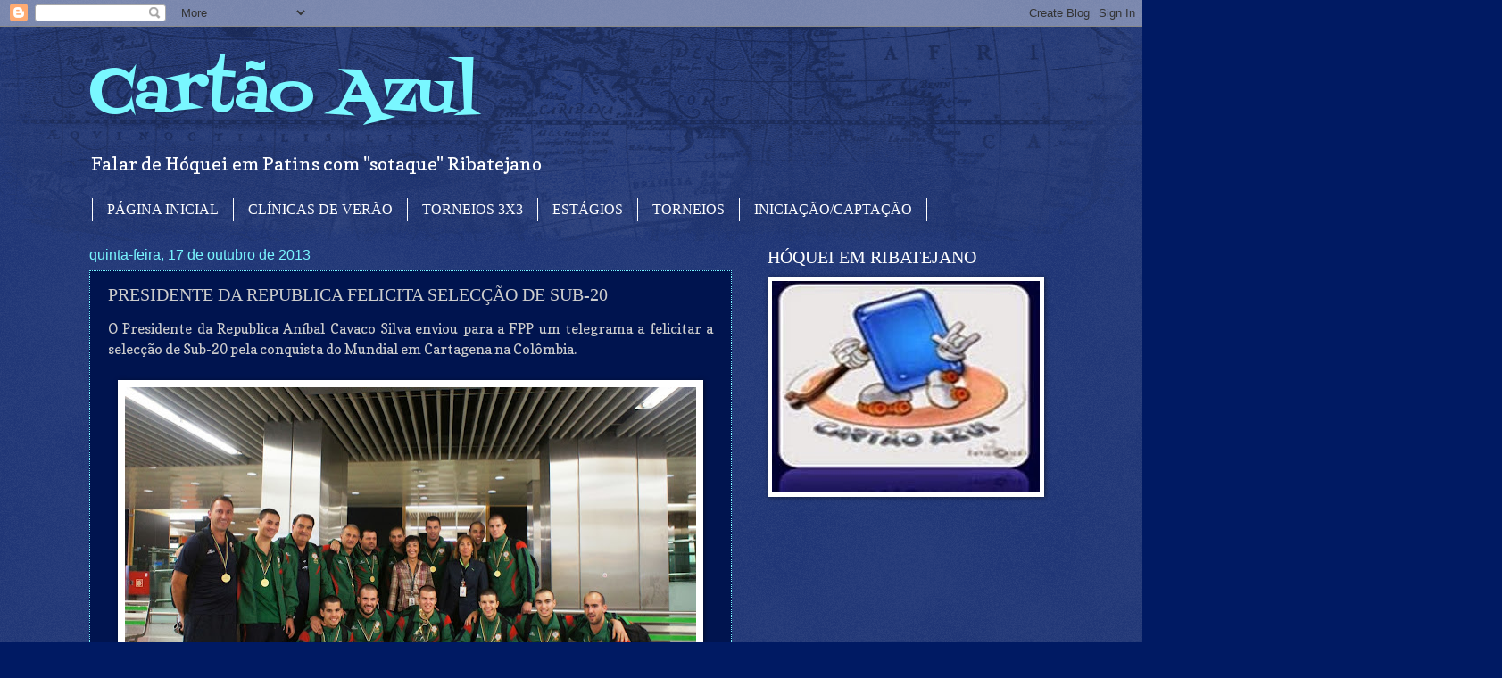

--- FILE ---
content_type: text/html; charset=UTF-8
request_url: https://cartaoazul.blogspot.com/2013/10/presidente-da-republica-felicita.html
body_size: 25115
content:
<!DOCTYPE html>
<html class='v2' dir='ltr' lang='pt-PT'>
<head>
<link href='https://www.blogger.com/static/v1/widgets/4128112664-css_bundle_v2.css' rel='stylesheet' type='text/css'/>
<meta content='width=1100' name='viewport'/>
<meta content='text/html; charset=UTF-8' http-equiv='Content-Type'/>
<meta content='blogger' name='generator'/>
<link href='https://cartaoazul.blogspot.com/favicon.ico' rel='icon' type='image/x-icon'/>
<link href='http://cartaoazul.blogspot.com/2013/10/presidente-da-republica-felicita.html' rel='canonical'/>
<link rel="alternate" type="application/atom+xml" title="Cartão Azul - Atom" href="https://cartaoazul.blogspot.com/feeds/posts/default" />
<link rel="alternate" type="application/rss+xml" title="Cartão Azul - RSS" href="https://cartaoazul.blogspot.com/feeds/posts/default?alt=rss" />
<link rel="service.post" type="application/atom+xml" title="Cartão Azul - Atom" href="https://www.blogger.com/feeds/5216980375370007653/posts/default" />

<link rel="alternate" type="application/atom+xml" title="Cartão Azul - Atom" href="https://cartaoazul.blogspot.com/feeds/2470027482989554574/comments/default" />
<!--Can't find substitution for tag [blog.ieCssRetrofitLinks]-->
<link href='https://blogger.googleusercontent.com/img/b/R29vZ2xl/AVvXsEh9oOWJ4KYzwukakP6MozZ8y3v44tvRJZncqDGC2y23WTjtPVQKA4ba057-UnNieiTvosmAvMv6bf6FJNiRE0Q1Lnq_EsWpMTVZMcYP3P1-yWGi48SqU76kqDCOLivJRuE9RgRHi-nJ8Fo/s640/Sub_20+foto+Ana+Aeroportos.jpg' rel='image_src'/>
<meta content='http://cartaoazul.blogspot.com/2013/10/presidente-da-republica-felicita.html' property='og:url'/>
<meta content='PRESIDENTE DA REPUBLICA FELICITA SELECÇÃO DE SUB-20' property='og:title'/>
<meta content=' O Presidente da Republica Aníbal Cavaco Silva enviou para a FPP um telegrama a felicitar a selecção de Sub-20 pela conquista do Mundial em ...' property='og:description'/>
<meta content='https://blogger.googleusercontent.com/img/b/R29vZ2xl/AVvXsEh9oOWJ4KYzwukakP6MozZ8y3v44tvRJZncqDGC2y23WTjtPVQKA4ba057-UnNieiTvosmAvMv6bf6FJNiRE0Q1Lnq_EsWpMTVZMcYP3P1-yWGi48SqU76kqDCOLivJRuE9RgRHi-nJ8Fo/w1200-h630-p-k-no-nu/Sub_20+foto+Ana+Aeroportos.jpg' property='og:image'/>
<title>Cartão Azul: PRESIDENTE DA REPUBLICA FELICITA SELECÇÃO DE SUB-20</title>
<style type='text/css'>@font-face{font-family:'Copse';font-style:normal;font-weight:400;font-display:swap;src:url(//fonts.gstatic.com/s/copse/v16/11hPGpDKz1rGb3dkFEmDUq-B.woff2)format('woff2');unicode-range:U+0000-00FF,U+0131,U+0152-0153,U+02BB-02BC,U+02C6,U+02DA,U+02DC,U+0304,U+0308,U+0329,U+2000-206F,U+20AC,U+2122,U+2191,U+2193,U+2212,U+2215,U+FEFF,U+FFFD;}@font-face{font-family:'Fontdiner Swanky';font-style:normal;font-weight:400;font-display:swap;src:url(//fonts.gstatic.com/s/fontdinerswanky/v24/ijwOs4XgRNsiaI5-hcVb4hQgMvCD0uYVKwOs1to.woff2)format('woff2');unicode-range:U+0000-00FF,U+0131,U+0152-0153,U+02BB-02BC,U+02C6,U+02DA,U+02DC,U+0304,U+0308,U+0329,U+2000-206F,U+20AC,U+2122,U+2191,U+2193,U+2212,U+2215,U+FEFF,U+FFFD;}</style>
<style id='page-skin-1' type='text/css'><!--
/*
-----------------------------------------------
Blogger Template Style
Name:     Watermark
Designer: Josh Peterson
URL:      www.noaesthetic.com
----------------------------------------------- */
/* Variable definitions
====================
<Variable name="keycolor" description="Main Color" type="color" default="#c0a154"/>
<Group description="Page Text" selector="body">
<Variable name="body.font" description="Font" type="font"
default="normal normal 14px Arial, Tahoma, Helvetica, FreeSans, sans-serif"/>
<Variable name="body.text.color" description="Text Color" type="color" default="#333333"/>
</Group>
<Group description="Backgrounds" selector=".main-inner">
<Variable name="body.background.color" description="Outer Background" type="color" default="#c0a154"/>
<Variable name="footer.background.color" description="Footer Background" type="color" default="transparent"/>
</Group>
<Group description="Links" selector=".main-inner">
<Variable name="link.color" description="Link Color" type="color" default="#cc3300"/>
<Variable name="link.visited.color" description="Visited Color" type="color" default="#993322"/>
<Variable name="link.hover.color" description="Hover Color" type="color" default="#ff3300"/>
</Group>
<Group description="Blog Title" selector=".header h1">
<Variable name="header.font" description="Title Font" type="font"
default="normal normal 60px Georgia, Utopia, 'Palatino Linotype', Palatino, serif"/>
<Variable name="header.text.color" description="Title Color" type="color" default="#ffffff" />
</Group>
<Group description="Blog Description" selector=".header .description">
<Variable name="description.text.color" description="Description Color" type="color"
default="#997755" />
</Group>
<Group description="Tabs Text" selector=".tabs-inner .widget li a">
<Variable name="tabs.font" description="Font" type="font"
default="normal normal 20px Georgia, Utopia, 'Palatino Linotype', Palatino, serif"/>
<Variable name="tabs.text.color" description="Text Color" type="color" default="#fbffbc"/>
<Variable name="tabs.selected.text.color" description="Selected Color" type="color" default="#000000"/>
</Group>
<Group description="Tabs Background" selector=".tabs-outer .PageList">
<Variable name="tabs.background.color" description="Background Color" type="color" default="transparent"/>
<Variable name="tabs.separator.color" description="Separator Color" type="color" default="#001a63"/>
</Group>
<Group description="Date Header" selector="h2.date-header">
<Variable name="date.font" description="Font" type="font"
default="normal normal 16px Arial, Tahoma, Helvetica, FreeSans, sans-serif"/>
<Variable name="date.text.color" description="Text Color" type="color" default="#997755"/>
</Group>
<Group description="Post" selector="h3.post-title, .comments h4">
<Variable name="post.title.font" description="Title Font" type="font"
default="normal normal 30px Georgia, Utopia, 'Palatino Linotype', Palatino, serif"/>
<Variable name="post.background.color" description="Background Color" type="color" default="transparent"/>
<Variable name="post.border.color" description="Border Color" type="color" default="#ccbb99" />
</Group>
<Group description="Post Footer" selector=".post-footer">
<Variable name="post.footer.text.color" description="Text Color" type="color" default="#997755"/>
</Group>
<Group description="Gadgets" selector="h2">
<Variable name="widget.title.font" description="Title Font" type="font"
default="normal normal 20px Georgia, Utopia, 'Palatino Linotype', Palatino, serif"/>
<Variable name="widget.title.text.color" description="Title Color" type="color" default="#000000"/>
<Variable name="widget.alternate.text.color" description="Alternate Color" type="color" default="#777777"/>
</Group>
<Group description="Footer" selector=".footer-inner">
<Variable name="footer.text.color" description="Text Color" type="color" default="#cccccc"/>
<Variable name="footer.widget.title.text.color" description="Gadget Title Color" type="color" default="#ffffff"/>
</Group>
<Group description="Footer Links" selector=".footer-inner">
<Variable name="footer.link.color" description="Link Color" type="color" default="#fbffbc"/>
<Variable name="footer.link.visited.color" description="Visited Color" type="color" default="#79ff81"/>
<Variable name="footer.link.hover.color" description="Hover Color" type="color" default="#f8ff79"/>
</Group>
<Variable name="body.background" description="Body Background" type="background"
color="#001a63" default="$(color) url(//www.blogblog.com/1kt/watermark/body_background_birds.png) repeat scroll top left"/>
<Variable name="body.background.overlay" description="Overlay Background" type="background" color="#001a63"
default="transparent url(//www.blogblog.com/1kt/watermark/body_overlay_birds.png) no-repeat scroll top right"/>
<Variable name="body.background.overlay.height" description="Overlay Background Height" type="length" default="121px"/>
<Variable name="tabs.background.inner" description="Tabs Background Inner" type="url" default="none"/>
<Variable name="tabs.background.outer" description="Tabs Background Outer" type="url" default="none"/>
<Variable name="tabs.border.size" description="Tabs Border Size" type="length" default="0"/>
<Variable name="tabs.shadow.spread" description="Tabs Shadow Spread" type="length" default="0"/>
<Variable name="main.padding.top" description="Main Padding Top" type="length" default="30px"/>
<Variable name="main.cap.height" description="Main Cap Height" type="length" default="0"/>
<Variable name="main.cap.image" description="Main Cap Image" type="url" default="none"/>
<Variable name="main.cap.overlay" description="Main Cap Overlay" type="url" default="none"/>
<Variable name="main.background" description="Main Background" type="background"
default="transparent none no-repeat scroll top left"/>
<Variable name="post.background.url" description="Post Background URL" type="url"
default="url(//www.blogblog.com/1kt/watermark/post_background_birds.png)"/>
<Variable name="post.border.size" description="Post Border Size" type="length" default="1px"/>
<Variable name="post.border.style" description="Post Border Style" type="string" default="dotted"/>
<Variable name="post.shadow.spread" description="Post Shadow Spread" type="length" default="0"/>
<Variable name="footer.background" description="Footer Background" type="background"
color="#001a63" default="$(color) url(//www.blogblog.com/1kt/watermark/body_background_navigator.png) repeat scroll top left"/>
<Variable name="mobile.background.overlay" description="Mobile Background Overlay" type="string"
default="transparent none repeat scroll top left"/>
<Variable name="startSide" description="Side where text starts in blog language" type="automatic" default="left"/>
<Variable name="endSide" description="Side where text ends in blog language" type="automatic" default="right"/>
*/
/* Use this with templates/1ktemplate-*.html */
/* Content
----------------------------------------------- */
body, .body-fauxcolumn-outer {
font: normal normal 16px Copse;
color: #cccccc;
background: #001a63 url(//www.blogblog.com/1kt/watermark/body_background_navigator.png) repeat scroll top left;
}
html body .content-outer {
min-width: 0;
max-width: 100%;
width: 100%;
}
.content-outer {
font-size: 92%;
}
a:link {
text-decoration:none;
color: #fbffbc;
}
a:visited {
text-decoration:none;
color: #79ff81;
}
a:hover {
text-decoration:underline;
color: #f8ff79;
}
.body-fauxcolumns .cap-top {
margin-top: 30px;
background: transparent url(//www.blogblog.com/1kt/watermark/body_overlay_navigator.png) no-repeat scroll top center;
height: 256px;
}
.content-inner {
padding: 0;
}
/* Header
----------------------------------------------- */
.header-inner .Header .titlewrapper,
.header-inner .Header .descriptionwrapper {
padding-left: 20px;
padding-right: 20px;
}
.Header h1 {
font: normal normal 70px Fontdiner Swanky;
color: #79f7ff;
text-shadow: 2px 2px rgba(0, 0, 0, .1);
}
.Header h1 a {
color: #79f7ff;
}
.Header .description {
font-size: 140%;
color: #ffffff;
}
/* Tabs
----------------------------------------------- */
.tabs-inner .section {
margin: 0 20px;
}
.tabs-inner .PageList, .tabs-inner .LinkList, .tabs-inner .Labels {
margin-left: -11px;
margin-right: -11px;
background-color: transparent;
border-top: 0 solid #ffffff;
border-bottom: 0 solid #ffffff;
-moz-box-shadow: 0 0 0 rgba(0, 0, 0, .3);
-webkit-box-shadow: 0 0 0 rgba(0, 0, 0, .3);
-goog-ms-box-shadow: 0 0 0 rgba(0, 0, 0, .3);
box-shadow: 0 0 0 rgba(0, 0, 0, .3);
}
.tabs-inner .PageList .widget-content,
.tabs-inner .LinkList .widget-content,
.tabs-inner .Labels .widget-content {
margin: -3px -11px;
background: transparent none  no-repeat scroll right;
}
.tabs-inner .widget ul {
padding: 2px 25px;
max-height: 34px;
background: transparent none no-repeat scroll left;
}
.tabs-inner .widget li {
border: none;
}
.tabs-inner .widget li a {
display: inline-block;
padding: .25em 1em;
font: normal normal 16px Georgia, Utopia, 'Palatino Linotype', Palatino, serif;
color: #ffffff;
border-right: 1px solid #ffffff;
}
.tabs-inner .widget li:first-child a {
border-left: 1px solid #ffffff;
}
.tabs-inner .widget li.selected a, .tabs-inner .widget li a:hover {
color: #ffffff;
}
/* Headings
----------------------------------------------- */
h2 {
font: normal normal 20px Georgia, Utopia, 'Palatino Linotype', Palatino, serif;
color: #ffffff;
margin: 0 0 .5em;
}
h2.date-header {
font: normal normal 16px Arial, Tahoma, Helvetica, FreeSans, sans-serif;
color: #79f7ff;
}
/* Main
----------------------------------------------- */
.main-inner .column-center-inner,
.main-inner .column-left-inner,
.main-inner .column-right-inner {
padding: 0 5px;
}
.main-outer {
margin-top: 0;
background: transparent none no-repeat scroll top left;
}
.main-inner {
padding-top: 30px;
}
.main-cap-top {
position: relative;
}
.main-cap-top .cap-right {
position: absolute;
height: 0;
width: 100%;
bottom: 0;
background: transparent none repeat-x scroll bottom center;
}
.main-cap-top .cap-left {
position: absolute;
height: 245px;
width: 280px;
right: 0;
bottom: 0;
background: transparent none no-repeat scroll bottom left;
}
/* Posts
----------------------------------------------- */
.post-outer {
padding: 15px 20px;
margin: 0 0 25px;
background: #001a63 url(//www.blogblog.com/1kt/watermark/post_background_navigator.png) repeat scroll top left;
_background-image: none;
border: dotted 1px #79f7ff;
-moz-box-shadow: 0 0 0 rgba(0, 0, 0, .1);
-webkit-box-shadow: 0 0 0 rgba(0, 0, 0, .1);
-goog-ms-box-shadow: 0 0 0 rgba(0, 0, 0, .1);
box-shadow: 0 0 0 rgba(0, 0, 0, .1);
}
h3.post-title {
font: normal normal 20px Georgia, Utopia, 'Palatino Linotype', Palatino, serif;
margin: 0;
}
.comments h4 {
font: normal normal 20px Georgia, Utopia, 'Palatino Linotype', Palatino, serif;
margin: 1em 0 0;
}
.post-body {
font-size: 105%;
line-height: 1.5;
position: relative;
}
.post-header {
margin: 0 0 1em;
color: #8b8dac;
}
.post-footer {
margin: 10px 0 0;
padding: 10px 0 0;
color: #8b8dac;
border-top: dashed 1px #7b7d9c;
}
#blog-pager {
font-size: 140%
}
#comments .comment-author {
padding-top: 1.5em;
border-top: dashed 1px #7b7d9c;
background-position: 0 1.5em;
}
#comments .comment-author:first-child {
padding-top: 0;
border-top: none;
}
.avatar-image-container {
margin: .2em 0 0;
}
/* Comments
----------------------------------------------- */
.comments .comments-content .icon.blog-author {
background-repeat: no-repeat;
background-image: url([data-uri]);
}
.comments .comments-content .loadmore a {
border-top: 1px solid #7b7d9c;
border-bottom: 1px solid #7b7d9c;
}
.comments .continue {
border-top: 2px solid #7b7d9c;
}
/* Widgets
----------------------------------------------- */
.widget ul, .widget #ArchiveList ul.flat {
padding: 0;
list-style: none;
}
.widget ul li, .widget #ArchiveList ul.flat li {
padding: .35em 0;
text-indent: 0;
border-top: dashed 1px #7b7d9c;
}
.widget ul li:first-child, .widget #ArchiveList ul.flat li:first-child {
border-top: none;
}
.widget .post-body ul {
list-style: disc;
}
.widget .post-body ul li {
border: none;
}
.widget .zippy {
color: #7b7d9c;
}
.post-body img, .post-body .tr-caption-container, .Profile img, .Image img,
.BlogList .item-thumbnail img {
padding: 5px;
background: #fff;
-moz-box-shadow: 1px 1px 5px rgba(0, 0, 0, .5);
-webkit-box-shadow: 1px 1px 5px rgba(0, 0, 0, .5);
-goog-ms-box-shadow: 1px 1px 5px rgba(0, 0, 0, .5);
box-shadow: 1px 1px 5px rgba(0, 0, 0, .5);
}
.post-body img, .post-body .tr-caption-container {
padding: 8px;
}
.post-body .tr-caption-container {
color: #333333;
}
.post-body .tr-caption-container img {
padding: 0;
background: transparent;
border: none;
-moz-box-shadow: 0 0 0 rgba(0, 0, 0, .1);
-webkit-box-shadow: 0 0 0 rgba(0, 0, 0, .1);
-goog-ms-box-shadow: 0 0 0 rgba(0, 0, 0, .1);
box-shadow: 0 0 0 rgba(0, 0, 0, .1);
}
/* Footer
----------------------------------------------- */
.footer-outer {
color:#cccccc;
background: #001a63 url(//www.blogblog.com/1kt/watermark/body_background_navigator.png) repeat scroll top left;
}
.footer-outer a {
color: #fbffbc;
}
.footer-outer a:visited {
color: #79ff81;
}
.footer-outer a:hover {
color: #f8ff79;
}
.footer-outer .widget h2 {
color: #ffffff;
}
/* Mobile
----------------------------------------------- */
body.mobile  {
background-size: 100% auto;
}
.mobile .body-fauxcolumn-outer {
background: transparent none repeat scroll top left;
}
html .mobile .mobile-date-outer {
border-bottom: none;
background: #001a63 url(//www.blogblog.com/1kt/watermark/post_background_navigator.png) repeat scroll top left;
_background-image: none;
margin-bottom: 10px;
}
.mobile .main-inner .date-outer {
padding: 0;
}
.mobile .main-inner .date-header {
margin: 10px;
}
.mobile .main-cap-top {
z-index: -1;
}
.mobile .content-outer {
font-size: 100%;
}
.mobile .post-outer {
padding: 10px;
}
.mobile .main-cap-top .cap-left {
background: transparent none no-repeat scroll bottom left;
}
.mobile .body-fauxcolumns .cap-top {
margin: 0;
}
.mobile-link-button {
background: #001a63 url(//www.blogblog.com/1kt/watermark/post_background_navigator.png) repeat scroll top left;
}
.mobile-link-button a:link, .mobile-link-button a:visited {
color: #fbffbc;
}
.mobile-index-date .date-header {
color: #79f7ff;
}
.mobile-index-contents {
color: #cccccc;
}
.mobile .tabs-inner .section {
margin: 0;
}
.mobile .tabs-inner .PageList {
margin-left: 0;
margin-right: 0;
}
.mobile .tabs-inner .PageList .widget-content {
margin: 0;
color: #ffffff;
background: #001a63 url(//www.blogblog.com/1kt/watermark/post_background_navigator.png) repeat scroll top left;
}
.mobile .tabs-inner .PageList .widget-content .pagelist-arrow {
border-left: 1px solid #ffffff;
}

--></style>
<style id='template-skin-1' type='text/css'><!--
body {
min-width: 1120px;
}
.content-outer, .content-fauxcolumn-outer, .region-inner {
min-width: 1120px;
max-width: 1120px;
_width: 1120px;
}
.main-inner .columns {
padding-left: 0;
padding-right: 360px;
}
.main-inner .fauxcolumn-center-outer {
left: 0;
right: 360px;
/* IE6 does not respect left and right together */
_width: expression(this.parentNode.offsetWidth -
parseInt("0") -
parseInt("360px") + 'px');
}
.main-inner .fauxcolumn-left-outer {
width: 0;
}
.main-inner .fauxcolumn-right-outer {
width: 360px;
}
.main-inner .column-left-outer {
width: 0;
right: 100%;
margin-left: -0;
}
.main-inner .column-right-outer {
width: 360px;
margin-right: -360px;
}
#layout {
min-width: 0;
}
#layout .content-outer {
min-width: 0;
width: 800px;
}
#layout .region-inner {
min-width: 0;
width: auto;
}
body#layout div.add_widget {
padding: 8px;
}
body#layout div.add_widget a {
margin-left: 32px;
}
--></style>
<link href='https://www.blogger.com/dyn-css/authorization.css?targetBlogID=5216980375370007653&amp;zx=8f1eff67-a122-4fc7-89df-541812ad002d' media='none' onload='if(media!=&#39;all&#39;)media=&#39;all&#39;' rel='stylesheet'/><noscript><link href='https://www.blogger.com/dyn-css/authorization.css?targetBlogID=5216980375370007653&amp;zx=8f1eff67-a122-4fc7-89df-541812ad002d' rel='stylesheet'/></noscript>
<meta name='google-adsense-platform-account' content='ca-host-pub-1556223355139109'/>
<meta name='google-adsense-platform-domain' content='blogspot.com'/>

<!-- data-ad-client=ca-pub-4597705722661124 -->

</head>
<body class='loading'>
<div class='navbar section' id='navbar' name='Navbar'><div class='widget Navbar' data-version='1' id='Navbar1'><script type="text/javascript">
    function setAttributeOnload(object, attribute, val) {
      if(window.addEventListener) {
        window.addEventListener('load',
          function(){ object[attribute] = val; }, false);
      } else {
        window.attachEvent('onload', function(){ object[attribute] = val; });
      }
    }
  </script>
<div id="navbar-iframe-container"></div>
<script type="text/javascript" src="https://apis.google.com/js/platform.js"></script>
<script type="text/javascript">
      gapi.load("gapi.iframes:gapi.iframes.style.bubble", function() {
        if (gapi.iframes && gapi.iframes.getContext) {
          gapi.iframes.getContext().openChild({
              url: 'https://www.blogger.com/navbar/5216980375370007653?po\x3d2470027482989554574\x26origin\x3dhttps://cartaoazul.blogspot.com',
              where: document.getElementById("navbar-iframe-container"),
              id: "navbar-iframe"
          });
        }
      });
    </script><script type="text/javascript">
(function() {
var script = document.createElement('script');
script.type = 'text/javascript';
script.src = '//pagead2.googlesyndication.com/pagead/js/google_top_exp.js';
var head = document.getElementsByTagName('head')[0];
if (head) {
head.appendChild(script);
}})();
</script>
</div></div>
<div class='body-fauxcolumns'>
<div class='fauxcolumn-outer body-fauxcolumn-outer'>
<div class='cap-top'>
<div class='cap-left'></div>
<div class='cap-right'></div>
</div>
<div class='fauxborder-left'>
<div class='fauxborder-right'></div>
<div class='fauxcolumn-inner'>
</div>
</div>
<div class='cap-bottom'>
<div class='cap-left'></div>
<div class='cap-right'></div>
</div>
</div>
</div>
<div class='content'>
<div class='content-fauxcolumns'>
<div class='fauxcolumn-outer content-fauxcolumn-outer'>
<div class='cap-top'>
<div class='cap-left'></div>
<div class='cap-right'></div>
</div>
<div class='fauxborder-left'>
<div class='fauxborder-right'></div>
<div class='fauxcolumn-inner'>
</div>
</div>
<div class='cap-bottom'>
<div class='cap-left'></div>
<div class='cap-right'></div>
</div>
</div>
</div>
<div class='content-outer'>
<div class='content-cap-top cap-top'>
<div class='cap-left'></div>
<div class='cap-right'></div>
</div>
<div class='fauxborder-left content-fauxborder-left'>
<div class='fauxborder-right content-fauxborder-right'></div>
<div class='content-inner'>
<header>
<div class='header-outer'>
<div class='header-cap-top cap-top'>
<div class='cap-left'></div>
<div class='cap-right'></div>
</div>
<div class='fauxborder-left header-fauxborder-left'>
<div class='fauxborder-right header-fauxborder-right'></div>
<div class='region-inner header-inner'>
<div class='header section' id='header' name='Cabeçalho'><div class='widget Header' data-version='1' id='Header1'>
<div id='header-inner'>
<div class='titlewrapper'>
<h1 class='title'>
<a href='https://cartaoazul.blogspot.com/'>
Cartão Azul
</a>
</h1>
</div>
<div class='descriptionwrapper'>
<p class='description'><span>Falar de Hóquei em Patins com "sotaque" Ribatejano</span></p>
</div>
</div>
</div></div>
</div>
</div>
<div class='header-cap-bottom cap-bottom'>
<div class='cap-left'></div>
<div class='cap-right'></div>
</div>
</div>
</header>
<div class='tabs-outer'>
<div class='tabs-cap-top cap-top'>
<div class='cap-left'></div>
<div class='cap-right'></div>
</div>
<div class='fauxborder-left tabs-fauxborder-left'>
<div class='fauxborder-right tabs-fauxborder-right'></div>
<div class='region-inner tabs-inner'>
<div class='tabs section' id='crosscol' name='Entre colunas'><div class='widget PageList' data-version='1' id='PageList1'>
<h2>Páginas</h2>
<div class='widget-content'>
<ul>
<li>
<a href='https://cartaoazul.blogspot.com/'>PÁGINA INICIAL</a>
</li>
<li>
<a href='https://cartaoazul.blogspot.com/p/clinicas-de-verao.html'>CLÍNICAS DE VERÃO</a>
</li>
<li>
<a href='https://cartaoazul.blogspot.com/p/3x3.html'>TORNEIOS 3X3</a>
</li>
<li>
<a href='https://cartaoazul.blogspot.com/p/estagios.html'>ESTÁGIOS</a>
</li>
<li>
<a href='https://cartaoazul.blogspot.com/p/torneios.html'>TORNEIOS</a>
</li>
<li>
<a href='https://cartaoazul.blogspot.com/p/iniciacaocaptacao.html'>INICIAÇÃO/CAPTAÇÃO</a>
</li>
</ul>
<div class='clear'></div>
</div>
</div></div>
<div class='tabs no-items section' id='crosscol-overflow' name='Cross-Column 2'></div>
</div>
</div>
<div class='tabs-cap-bottom cap-bottom'>
<div class='cap-left'></div>
<div class='cap-right'></div>
</div>
</div>
<div class='main-outer'>
<div class='main-cap-top cap-top'>
<div class='cap-left'></div>
<div class='cap-right'></div>
</div>
<div class='fauxborder-left main-fauxborder-left'>
<div class='fauxborder-right main-fauxborder-right'></div>
<div class='region-inner main-inner'>
<div class='columns fauxcolumns'>
<div class='fauxcolumn-outer fauxcolumn-center-outer'>
<div class='cap-top'>
<div class='cap-left'></div>
<div class='cap-right'></div>
</div>
<div class='fauxborder-left'>
<div class='fauxborder-right'></div>
<div class='fauxcolumn-inner'>
</div>
</div>
<div class='cap-bottom'>
<div class='cap-left'></div>
<div class='cap-right'></div>
</div>
</div>
<div class='fauxcolumn-outer fauxcolumn-left-outer'>
<div class='cap-top'>
<div class='cap-left'></div>
<div class='cap-right'></div>
</div>
<div class='fauxborder-left'>
<div class='fauxborder-right'></div>
<div class='fauxcolumn-inner'>
</div>
</div>
<div class='cap-bottom'>
<div class='cap-left'></div>
<div class='cap-right'></div>
</div>
</div>
<div class='fauxcolumn-outer fauxcolumn-right-outer'>
<div class='cap-top'>
<div class='cap-left'></div>
<div class='cap-right'></div>
</div>
<div class='fauxborder-left'>
<div class='fauxborder-right'></div>
<div class='fauxcolumn-inner'>
</div>
</div>
<div class='cap-bottom'>
<div class='cap-left'></div>
<div class='cap-right'></div>
</div>
</div>
<!-- corrects IE6 width calculation -->
<div class='columns-inner'>
<div class='column-center-outer'>
<div class='column-center-inner'>
<div class='main section' id='main' name='Principal'><div class='widget Blog' data-version='1' id='Blog1'>
<div class='blog-posts hfeed'>

          <div class="date-outer">
        
<h2 class='date-header'><span>quinta-feira, 17 de outubro de 2013</span></h2>

          <div class="date-posts">
        
<div class='post-outer'>
<div class='post hentry' itemprop='blogPost' itemscope='itemscope' itemtype='http://schema.org/BlogPosting'>
<meta content='https://blogger.googleusercontent.com/img/b/R29vZ2xl/AVvXsEh9oOWJ4KYzwukakP6MozZ8y3v44tvRJZncqDGC2y23WTjtPVQKA4ba057-UnNieiTvosmAvMv6bf6FJNiRE0Q1Lnq_EsWpMTVZMcYP3P1-yWGi48SqU76kqDCOLivJRuE9RgRHi-nJ8Fo/s640/Sub_20+foto+Ana+Aeroportos.jpg' itemprop='image_url'/>
<meta content='5216980375370007653' itemprop='blogId'/>
<meta content='2470027482989554574' itemprop='postId'/>
<a name='2470027482989554574'></a>
<h3 class='post-title entry-title' itemprop='name'>
PRESIDENTE DA REPUBLICA FELICITA SELECÇÃO DE SUB-20
</h3>
<div class='post-header'>
<div class='post-header-line-1'></div>
</div>
<div class='post-body entry-content' id='post-body-2470027482989554574' itemprop='description articleBody'>
<div style="text-align: justify;">
O Presidente da Republica Aníbal Cavaco Silva enviou para a FPP um telegrama a felicitar a selecção de Sub-20 pela conquista do Mundial em Cartagena na Colômbia.</div>
<div style="text-align: justify;">
<br /></div>
<table align="center" cellpadding="0" cellspacing="0" class="tr-caption-container" style="margin-left: auto; margin-right: auto; text-align: center;"><tbody>
<tr><td style="text-align: center;"><a href="https://blogger.googleusercontent.com/img/b/R29vZ2xl/AVvXsEh9oOWJ4KYzwukakP6MozZ8y3v44tvRJZncqDGC2y23WTjtPVQKA4ba057-UnNieiTvosmAvMv6bf6FJNiRE0Q1Lnq_EsWpMTVZMcYP3P1-yWGi48SqU76kqDCOLivJRuE9RgRHi-nJ8Fo/s1600/Sub_20+foto+Ana+Aeroportos.jpg" imageanchor="1" style="margin-left: auto; margin-right: auto;"><img border="0" height="432" src="https://blogger.googleusercontent.com/img/b/R29vZ2xl/AVvXsEh9oOWJ4KYzwukakP6MozZ8y3v44tvRJZncqDGC2y23WTjtPVQKA4ba057-UnNieiTvosmAvMv6bf6FJNiRE0Q1Lnq_EsWpMTVZMcYP3P1-yWGi48SqU76kqDCOLivJRuE9RgRHi-nJ8Fo/s640/Sub_20+foto+Ana+Aeroportos.jpg" width="640" /></a></td></tr>
<tr><td class="tr-caption" style="text-align: center;">Foto: Ana Aeroportos</td></tr>
</tbody></table>
<div style="text-align: justify;">
<br />
É o seguinte o teor da mensagem de felicitações:<br />
<br />
&#8220;<i>No momento em que a Seleção Nacional de Hóquei em Patins sub-20&nbsp;se sagrou campeã mundial da modalidade na Colômbia, quero felicitar todos os seus elementos pelo lugar alcançado.<br /><br />A vitória que a Seleção alcançou nesta fase final do Campeonato Mundial de Hóquei em Patins sub-20 é motivo de orgulho dos adeptos e dos Portugueses em geral, pois dignifica e honra o desporto nacional.<br /><br />Quero congratular os jogadores, os técnicos e os dirigentes da Federação de Patinagem de Portugal pela dedicação e o empenho demonstrados, a todos desejando as maiores felicidades desportivas e pessoais."</i><br />
<i>&nbsp;</i></div>
<div style="text-align: justify;">
Aníbal Cavaco Silva<br />
Presidente da República<br />
<br />
Palácio de Belém, 15 de Outubro de 2013</div>
<div style='clear: both;'></div>
</div>
<div class='post-footer'>
<div class='post-footer-line post-footer-line-1'><span class='post-author vcard'>
Publicada por
<span class='fn' itemprop='author' itemscope='itemscope' itemtype='http://schema.org/Person'>
<meta content='https://www.blogger.com/profile/08718910409399119962' itemprop='url'/>
<a class='g-profile' href='https://www.blogger.com/profile/08718910409399119962' rel='author' title='author profile'>
<span itemprop='name'>Cartão Azul</span>
</a>
</span>
</span>
<span class='post-timestamp'>
à(s)
<meta content='http://cartaoazul.blogspot.com/2013/10/presidente-da-republica-felicita.html' itemprop='url'/>
<a class='timestamp-link' href='https://cartaoazul.blogspot.com/2013/10/presidente-da-republica-felicita.html' rel='bookmark' title='permanent link'><abbr class='published' itemprop='datePublished' title='2013-10-17T22:00:00+01:00'>22:00</abbr></a>
</span>
<span class='post-comment-link'>
</span>
<div class='post-share-buttons goog-inline-block'>
<a class='goog-inline-block share-button sb-email' href='https://www.blogger.com/share-post.g?blogID=5216980375370007653&postID=2470027482989554574&target=email' target='_blank' title='Enviar a mensagem por email'><span class='share-button-link-text'>Enviar a mensagem por email</span></a><a class='goog-inline-block share-button sb-blog' href='https://www.blogger.com/share-post.g?blogID=5216980375370007653&postID=2470027482989554574&target=blog' onclick='window.open(this.href, "_blank", "height=270,width=475"); return false;' target='_blank' title='Dê a sua opinião!'><span class='share-button-link-text'>Dê a sua opinião!</span></a><a class='goog-inline-block share-button sb-twitter' href='https://www.blogger.com/share-post.g?blogID=5216980375370007653&postID=2470027482989554574&target=twitter' target='_blank' title='Partilhar no X'><span class='share-button-link-text'>Partilhar no X</span></a><a class='goog-inline-block share-button sb-facebook' href='https://www.blogger.com/share-post.g?blogID=5216980375370007653&postID=2470027482989554574&target=facebook' onclick='window.open(this.href, "_blank", "height=430,width=640"); return false;' target='_blank' title='Partilhar no Facebook'><span class='share-button-link-text'>Partilhar no Facebook</span></a><a class='goog-inline-block share-button sb-pinterest' href='https://www.blogger.com/share-post.g?blogID=5216980375370007653&postID=2470027482989554574&target=pinterest' target='_blank' title='Partilhar no Pinterest'><span class='share-button-link-text'>Partilhar no Pinterest</span></a>
</div>
<span class='post-icons'>
<span class='item-control blog-admin pid-932430894'>
<a href='https://www.blogger.com/post-edit.g?blogID=5216980375370007653&postID=2470027482989554574&from=pencil' title='Editar mensagem'>
<img alt='' class='icon-action' height='18' src='https://resources.blogblog.com/img/icon18_edit_allbkg.gif' width='18'/>
</a>
</span>
</span>
</div>
<div class='post-footer-line post-footer-line-2'><span class='post-labels'>
Etiquetas:
<a href='https://cartaoazul.blogspot.com/search/label/Mundial%20Col%C3%B4mbia%202013' rel='tag'>Mundial Colômbia 2013</a>,
<a href='https://cartaoazul.blogspot.com/search/label/Mundial%20Sub_20' rel='tag'>Mundial Sub_20</a>
</span>
</div>
<div class='post-footer-line post-footer-line-3'></div>
</div>
</div>
<div class='comments' id='comments'>
<a name='comments'></a>
<h4>Sem comentários:</h4>
<div id='Blog1_comments-block-wrapper'>
<dl class='avatar-comment-indent' id='comments-block'>
</dl>
</div>
<p class='comment-footer'>
<a href='https://www.blogger.com/comment/fullpage/post/5216980375370007653/2470027482989554574' onclick='javascript:window.open(this.href, "bloggerPopup", "toolbar=0,location=0,statusbar=1,menubar=0,scrollbars=yes,width=640,height=500"); return false;'>Enviar um comentário</a>
</p>
</div>
</div>

        </div></div>
      
</div>
<div class='blog-pager' id='blog-pager'>
<span id='blog-pager-newer-link'>
<a class='blog-pager-newer-link' href='https://cartaoazul.blogspot.com/2013/10/rui-madaleno-falou-ao-jornal-o-mirante.html' id='Blog1_blog-pager-newer-link' title='Mensagem mais recente'>Mensagem mais recente</a>
</span>
<span id='blog-pager-older-link'>
<a class='blog-pager-older-link' href='https://cartaoazul.blogspot.com/2013/10/uniao-leva-magia-do-hoquei-as-moreiras.html' id='Blog1_blog-pager-older-link' title='Mensagem antiga'>Mensagem antiga</a>
</span>
<a class='home-link' href='https://cartaoazul.blogspot.com/'>Página inicial</a>
</div>
<div class='clear'></div>
<div class='post-feeds'>
<div class='feed-links'>
Subscrever:
<a class='feed-link' href='https://cartaoazul.blogspot.com/feeds/2470027482989554574/comments/default' target='_blank' type='application/atom+xml'>Enviar feedback (Atom)</a>
</div>
</div>
</div></div>
</div>
</div>
<div class='column-left-outer'>
<div class='column-left-inner'>
<aside>
</aside>
</div>
</div>
<div class='column-right-outer'>
<div class='column-right-inner'>
<aside>
<div class='sidebar section' id='sidebar-right-1'><div class='widget Image' data-version='1' id='Image1'>
<h2>HÓQUEI EM RIBATEJANO</h2>
<div class='widget-content'>
<a href='https://www.facebook.com/groups/242084669126/'>
<img alt='HÓQUEI EM RIBATEJANO' height='237' id='Image1_img' src='https://blogger.googleusercontent.com/img/b/R29vZ2xl/AVvXsEiY0qdU2OsowvAgFerD1XXV7h5Oyop1LT16RMPUEljMLqSsWtoW2JxY1-I7tNaEdG6_vCmVpMAxQjs21Du-MuxN__ikmxAv92OBA5J8c74hMu0ky-SPvhzFQEm-rtDjYYeh1Yt57gPB3eI/s1600/CA_Logo.JPG' width='300'/>
</a>
<br/>
</div>
<div class='clear'></div>
</div><div class='widget AdSense' data-version='1' id='AdSense1'>
<div class='widget-content'>
<script type="text/javascript"><!--
google_ad_client = "ca-pub-4597705722661124";
google_ad_host = "ca-host-pub-1556223355139109";
google_ad_host_channel = "L0001";
/* cartaoazul_sidebar-right-1_AdSense1_300x250_as */
google_ad_slot = "3935841716";
google_ad_width = 300;
google_ad_height = 250;
//-->
</script>
<script type="text/javascript"
src="//pagead2.googlesyndication.com/pagead/show_ads.js">
</script>
<div class='clear'></div>
</div>
</div><div class='widget Profile' data-version='1' id='Profile1'>
<h2>Acerca de mim</h2>
<div class='widget-content'>
<a href='https://www.blogger.com/profile/08718910409399119962'><img alt='A minha foto' class='profile-img' height='70' src='//blogger.googleusercontent.com/img/b/R29vZ2xl/AVvXsEicQFufzN8Y__Q9wb66ogX_f7W3TpyIgoKzN-wJLcGC-PhhuPNjscPb7Ztqs3FKRBpOBdlwGjis8wtr_hbZiciTrCDMk1092SJH4UL_pzXLlG2UinJ0lnoP1b3XU3WHzWI/s220/291876_1949219326443_1121379915_31695405_2170794_n.jpg' width='80'/></a>
<dl class='profile-datablock'>
<dt class='profile-data'>
<a class='profile-name-link g-profile' href='https://www.blogger.com/profile/08718910409399119962' rel='author' style='background-image: url(//www.blogger.com/img/logo-16.png);'>
</a>
</dt>
</dl>
<a class='profile-link' href='https://www.blogger.com/profile/08718910409399119962' rel='author'>Ver o meu perfil completo</a>
<div class='clear'></div>
</div>
</div><div class='widget HTML' data-version='1' id='HTML17'>
<div class='widget-content'>
<!-- Site Meter -->
<script src="//sm3.sitemeter.com/js/counter.js?site=sm3cartaoazul" type="text/javascript">
</script>
<noscript>
<a href="http://sm3.sitemeter.com/stats.asp?site=sm3cartaoazul" target="_top">
<img border="0" alt="Site Meter" src="https://lh3.googleusercontent.com/blogger_img_proxy/AEn0k_vy4-c4MIjfXsVowe7FuH2bFuTgFhgXvV-aDExLFoXwea3hK8S_r-Ex4NsS3JLkbiYhWGIk7gcbr826f1pB4JQDCS636UCFYBSJ_ldYHSXhkGDrPu-b2g1x=s0-d"></a>
</noscript>
<!-- Copyright (c)2006 Site Meter -->
</div>
<div class='clear'></div>
</div><div class='widget HTML' data-version='1' id='HTML8'>
<div class='widget-content'>
<script type="text/javascript"><!--
google_ad_client = "pub-4597705722661124";
google_ad_host = "pub-1556223355139109";
google_ad_host_channel="00000";
google_ad_width = 200;
google_ad_height = 200;
google_ad_format = "200x200_as";
google_ad_type = "text_image";
google_ad_channel = "";
//-->
</script>
<script src="//pagead2.googlesyndication.com/pagead/show_ads.js" type="text/javascript">
</script>
</div>
<div class='clear'></div>
</div><div class='widget HTML' data-version='1' id='HTML9'>
<div class='widget-content'>
<script type="text/javascript"><!--
google_ad_client = "pub-4597705722661124";
google_ad_host = "pub-1556223355139109";
google_ad_host_channel="00000";
google_ad_width = 200;
google_ad_height = 200;
google_ad_format = "200x200_as";
google_ad_type = "text_image";
google_ad_channel = "";
//-->
</script>
<script src="//pagead2.googlesyndication.com/pagead/show_ads.js" type="text/javascript">
</script>
</div>
<div class='clear'></div>
</div><div class='widget Image' data-version='1' id='Image10'>
<h2>TM Foto</h2>
<div class='widget-content'>
<a href='http://tm-fotografia.jimdo.com/'>
<img alt='TM Foto' height='180' id='Image10_img' src='https://blogger.googleusercontent.com/img/b/R29vZ2xl/AVvXsEiZWCEMdornZb7PPqMHGvH2sjgdWe3nDq6c0urs9udqg-zmaoUsupEv3aoGaADWShxUdLEU0YUkwbLLaOxWF39956jk9fkp4fqK1zr638FNMxeSIX3t3f11di3t6G45R_EiJReh8FvYIwpN/s350/TM+Foto.JPG' width='350'/>
</a>
<br/>
<span class='caption'>António Antunes</span>
</div>
<div class='clear'></div>
</div><div class='widget HTML' data-version='1' id='HTML4'>
<h2 class='title'>PESQUISA NA NET</h2>
<div class='widget-content'>
<!-- Search Google -->
<center>
<form action="http://www.google.com/custom" target="_top" method="get">
<table bgcolor="#ffffff">
<tr><td nowrap="nowrap" valign="top" height="32" align="left">
<a href="//www.google.com/">
<img border="0" alt="Google" src="//www.google.com/logos/Logo_25wht.gif" align="middle"></a>
<br/>
<label for="sbi" style="display: none">Digite os termos da sua pesquisa</label>
<input maxlength="255" id="sbi" value="" name="q" size="31" type="text"/>
</td></tr>
<tr><td valign="top" align="left">
<label for="sbb" style="display: none">Enviar formulário de pesquisa</label>
<input id="sbb" value="Pesquisar" name="sa" type="submit"/>
<input value="pub-4597705722661124" name="client" type="hidden"/>
<input value="1" name="forid" type="hidden"/>
<input value="ISO-8859-1" name="ie" type="hidden"/>
<input value="ISO-8859-1" name="oe" type="hidden"/>
<input value="GALT:#003324;GL:1;DIV:#66CC99;VLC:FF6600;AH:center;BGC:C5DBCF;LBGC:73B59C;ALC:000000;LC:000000;T:330033;GFNT:333300;GIMP:333300;FORID:1" name="cof" type="hidden"/>
<input value="pt" name="hl" type="hidden"/>
</td></tr></table>
</form>
</center>
<!-- Search Google -->
</div>
<div class='clear'></div>
</div><div class='widget Text' data-version='1' id='Text3'>
<div class='widget-content'>
<strong><span style="color:#3366ff;">PUBLICIDADE</span></strong>
</div>
<div class='clear'></div>
</div><div class='widget Image' data-version='1' id='Image22'>
<div class='widget-content'>
<a href='http://www.strike.com.pt'>
<img alt='' height='194' id='Image22_img' src='https://blogger.googleusercontent.com/img/b/R29vZ2xl/AVvXsEiJ-B7KqOQYZNUzvgwhXflORbKKabjnXUDShMNcQDEo7hQigTv63nwvlGqG5cTB8VwCqSMfsoFMcaELTwusgwMGoQaPGGPTugkLB0U3HrOkyfIG1Pf6B_a6KGGNnLA44sMRJh7WkOiEEeuM/s350/Strike.JPG' width='350'/>
</a>
<br/>
</div>
<div class='clear'></div>
</div><div class='widget Image' data-version='1' id='Image24'>
<div class='widget-content'>
<a href='http://www.aqualoja.net'>
<img alt='' height='36' id='Image24_img' src='https://blogger.googleusercontent.com/img/b/R29vZ2xl/AVvXsEgs4tD2uY75w0AfWLfZ4Zq2qgI2jIgiuEusilp9UK7UF4jUG9saCsVAa-VaJ84ojUdwMp5c6opSMqxTvUzMaScGrGpiKQEagACCxARIakMj2nDpbWCaDtbZpAtMnSzxHGtXR-slXoZgv-t0/s254/aqualoja.JPG' width='160'/>
</a>
<br/>
</div>
<div class='clear'></div>
</div><div class='widget Image' data-version='1' id='Image3'>
<h2>Material Hóquei Patins</h2>
<div class='widget-content'>
<a href='http://www.otreininho.pt/'>
<img alt='Material Hóquei Patins' height='40' id='Image3_img' src='//4.bp.blogspot.com/_JYsqQ3ex6XE/R54pJMc_gpI/AAAAAAAACBU/QOxHxWVe_Qs/S254/O+Treininho.JPG' width='150'/>
</a>
<br/>
</div>
<div class='clear'></div>
</div><div class='widget HTML' data-version='1' id='HTML6'>
<div class='widget-content'>
<script type="text/javascript"><!--
google_ad_client = "pub-4597705722661124";
google_ad_host = "pub-1556223355139109";
google_ad_host_channel="00000";
google_ad_width = 180;
google_ad_height = 60;
google_ad_format = "180x60_as_rimg";
google_cpa_choice = "CAAQ7Y2ajAIaCNLMutmzapGBKNfL93M";
google_ad_channel = "";
//-->
</script>
<script src="//pagead2.googlesyndication.com/pagead/show_ads.js" type="text/javascript">
</script>
</div>
<div class='clear'></div>
</div><div class='widget HTML' data-version='1' id='HTML20'>
<h2 class='title'>Fotos Francisco Mendes</h2>
<div class='widget-content'>
<a href="http://www.flickriver.com/photos/franciscomendes/"><img border="0" width="88" height="31" title="Francisco D Mendes&#39;s photos on Flickriver" alt="Francisco D Mendes&#39;s photos on Flickriver" src="https://lh3.googleusercontent.com/blogger_img_proxy/AEn0k_vD8C3Wvbb-PswaRlp_EUgztcVeP4b4qyZvjF1SLmlivscYfROmtIGEe84a2hWP_HtDVKOq5DqBC5xzIFk6C56b7m7--ZdD5UXmKYd2AdhqcQ64dNEMkG90Qw=s0-d"></a>
</div>
<div class='clear'></div>
</div><div class='widget Followers' data-version='1' id='Followers1'>
<h2 class='title'>Seguidores</h2>
<div class='widget-content'>
<div id='Followers1-wrapper'>
<div style='margin-right:2px;'>
<div><script type="text/javascript" src="https://apis.google.com/js/platform.js"></script>
<div id="followers-iframe-container"></div>
<script type="text/javascript">
    window.followersIframe = null;
    function followersIframeOpen(url) {
      gapi.load("gapi.iframes", function() {
        if (gapi.iframes && gapi.iframes.getContext) {
          window.followersIframe = gapi.iframes.getContext().openChild({
            url: url,
            where: document.getElementById("followers-iframe-container"),
            messageHandlersFilter: gapi.iframes.CROSS_ORIGIN_IFRAMES_FILTER,
            messageHandlers: {
              '_ready': function(obj) {
                window.followersIframe.getIframeEl().height = obj.height;
              },
              'reset': function() {
                window.followersIframe.close();
                followersIframeOpen("https://www.blogger.com/followers/frame/5216980375370007653?colors\x3dCgt0cmFuc3BhcmVudBILdHJhbnNwYXJlbnQaByNjY2NjY2MiByNmYmZmYmMqC3RyYW5zcGFyZW50MgcjZmZmZmZmOgcjY2NjY2NjQgcjZmJmZmJjSgcjN2I3ZDljUgcjZmJmZmJjWgt0cmFuc3BhcmVudA%3D%3D\x26pageSize\x3d21\x26hl\x3dpt-PT\x26origin\x3dhttps://cartaoazul.blogspot.com");
              },
              'open': function(url) {
                window.followersIframe.close();
                followersIframeOpen(url);
              }
            }
          });
        }
      });
    }
    followersIframeOpen("https://www.blogger.com/followers/frame/5216980375370007653?colors\x3dCgt0cmFuc3BhcmVudBILdHJhbnNwYXJlbnQaByNjY2NjY2MiByNmYmZmYmMqC3RyYW5zcGFyZW50MgcjZmZmZmZmOgcjY2NjY2NjQgcjZmJmZmJjSgcjN2I3ZDljUgcjZmJmZmJjWgt0cmFuc3BhcmVudA%3D%3D\x26pageSize\x3d21\x26hl\x3dpt-PT\x26origin\x3dhttps://cartaoazul.blogspot.com");
  </script></div>
</div>
</div>
<div class='clear'></div>
</div>
</div><div class='widget HTML' data-version='1' id='HTML13'>
<h2 class='title'>Ganhe Dinheiro</h2>
<div class='widget-content'>
<a href="http://www.publipt.com/pages/index.php?refid=cartoazul">
<img border="0" alt="Publipt! Clique Aqui!" width="120" src="https://lh3.googleusercontent.com/blogger_img_proxy/AEn0k_u6o68ZdrKXIYGbFV_-NvkVVoMg3FWQQz_G7bOkAV0KqBINWkauaX3FtRAlPODOJokZJ09PcX4_00xHb5zrWWc_aQYzXkRj44-eNoavG6OKAXoWOOIbmw=s0-d" height="60">
</a>
</div>
<div class='clear'></div>
</div><div class='widget HTML' data-version='1' id='HTML10'>
<div class='widget-content'>
<a href="http://blog.com.pt?trackid=17579" target="_blank">
<img border="0" alt="Estou no Blog.com.pt" src="https://lh3.googleusercontent.com/blogger_img_proxy/AEn0k_tdgUn3SR0fA7VY7I9S4ki5s9Z1ixM8DPQzvq0GFedTzC2TDvdhw2ETUXkc7n69225CXuLxHPmNJ-F1ialcf2M-pxOE=s0-d">
</a>
</div>
<div class='clear'></div>
</div><div class='widget LinkList' data-version='1' id='LinkList10'>
<h2>SITES/BLOGS INTERNACIONAIS</h2>
<div class='widget-content'>
<ul>
<li><a href='http://www.patinalhambra.com/'>Club Patin Alhambra</a></li>
<li><a href='http://www.hockeymexico.com.mx/'>Hockey México</a></li>
<li><a href='http://www.radiopatinando.com.ar/'>Radio Patinando (Argentina)</a></li>
<li><a href='http://www.hockeypista.it/index.php'>Hockey Pista (Itália)</a></li>
<li><a href='http://www.okcat.cat/'>Ok Cat (Catalunha - Espanha)</a></li>
<li><a href='http://www.solohockey.net/'>Solo Hockey (Espanha)</a></li>
<li><a href='http://hockeyraxoifemenino.blogspot.com/'>Hockey Raxoi - Hóquei Feminino</a></li>
<li><a href='http://hoqueibasefemeni.blogspot.com/'>Reus Desportiu - Hóquei Feminino</a></li>
</ul>
<div class='clear'></div>
</div>
</div><div class='widget LinkList' data-version='1' id='LinkList4'>
<h2>ORGANISMOS OFICIAIS</h2>
<div class='widget-content'>
<ul>
<li><a href='http://www.anahp.com/'>AN Arbitros HP</a></li>
<li><a href='http://anthp.com/'>AN Treinadores HP</a></li>
<li><a href='http://www.apalentejo.com/'>AP Alentejo</a></li>
<li><a href='http://www.apaveiro.pt/'>AP Aveiro</a></li>
<li><a href='http://apcoimbra.blogs.sapo.pt/'>AP Coimbra</a></li>
<li><a href='http://apit.bloguedesporto.com/'>AP Ilha Terceira</a></li>
<li><a href='http://www.apleiria.com/'>AP Leiria</a></li>
<li><a href='http://www.aplisboa.com/'>AP Lisboa</a></li>
<li><a href='http://associacaopatinagemmadeira.com/'>AP Madeira</a></li>
<li><a href='http://www.apminho.pt/?zona=ntc&tema=1'>AP Minho</a></li>
<li><a href='http://www.appdl.org/'>AP Ponta Delgada</a></li>
<li><a href='http://www.apporto.pt/'>AP Porto</a></li>
<li><a href='http://www.apribatejo.com/'>AP Ribatejo</a></li>
<li><a href='http://apsetubal.com/main'>AP Setubal</a></li>
<li><a href='http://cerh.eu/pt/'>CERH</a></li>
<li><a href='http://pt.cerskating.eu/'>CERS</a></li>
<li><a href='http://www.cm-entroncamento.pt/'>Câmara Municipal do Entroncamento</a></li>
<li><a href='http://www.fpp.pt/'>Federação de Patinagem de Portugal</a></li>
<li><a href='http://www.rollersports.org/default.asp?load=5956549A001'>FIRS</a></li>
</ul>
<div class='clear'></div>
</div>
</div><div class='widget LinkList' data-version='1' id='LinkList6'>
<h2>COMUNICAÇÃO SOCIAL</h2>
<div class='widget-content'>
<ul>
<li><a href='http://leiriadesporto.blogspot.com/'>Desporto Leiria</a></li>
<li><a href='http://www.entroncamentoonline.pt/'>Entroncamento On-line</a></li>
<li><a href='http://www.cidadetomar.pt/'>Jornal "Cidade de Tomar"</a></li>
<li><a href='http://www.correiodoribatejo.com/'>Jornal "Correio do Ribatejo"</a></li>
<li><a href='http://www.omirante.pt/'>Jornal "O Mirante"</a></li>
<li><a href='http://www.oribatejo.pt/'>Jornal "O Ribatejo"</a></li>
<li><a href='http://www.otemplario.pt/'>Jornal "O Templário"</a></li>
<li><a href='http://o-templario.blogspot.com/'>Jornal "O Templário" - Blog</a></li>
<li><a href='http://www.jornaltorrejano.pt/'>Jornal "O Torrejano"</a></li>
<li><a href='http://desportodemocambique.blogspot.com/'>Jornal Desportivo Moçambique</a></li>
<li><a href='http://www.almeirinense.com/'>Jornal &#8220;O Almeirinense"</a></li>
<li><a href='http://www.sempreaabrir.com/'>José Carlos Costa (Sempre a Abrir)</a></li>
<li><a href='http://noticiasdoribatejo.blogs.sapo.pt/'>Noticias do Ribatejo</a></li>
<li><a href='http://www.radiohertz.pt/'>Radio Hertz - Tomar</a></li>
<li><a href='http://www.rederegional.com/'>Rede Regional</a></li>
<li><a href='http://www.radio.cidadetomar.pt/'>Rádio Cidade de Tomar</a></li>
<li><a href='http://www.radioentroncamento.com/'>Rádio Voz Entroncamento</a></li>
</ul>
<div class='clear'></div>
</div>
</div><div class='widget LinkList' data-version='1' id='LinkList8'>
<h2>CLUBES AP RIBATEJO</h2>
<div class='widget-content'>
<ul>
<li><a href='http://www.acrsc.blogspot.com/'>ACR Santa Cita - Página não oficial</a></li>
<li><a href='http://caixeirosgfec.blogspot.pt/'>GFEC "Os Caixeiros"</a></li>
<li><a href='http://corujascoruche.blogspot.pt/'>Ginásio Clube "Os Corujas"</a></li>
<li><a href='http://www.hctigres.pt.vu/'>HC "Os Tigres"</a></li>
<li><a href='http://tigresalmeirim.blogspot.com/'>HC "Os Tigres" - Blog</a></li>
<li><a href='http://www.livestream.com/hoqueiclubesostigresdealmeirimtv?t=179452'>HC "Os Tigres" - Tv</a></li>
<li><a href='http://www.hcsantarem.pt/'>HC Santarém</a></li>
<li><a href='http://www.juventudeouriense.com/'>Juventude Ouriense (Site Oficial)</a></li>
<li><a href='http://www.juventudeourienseok.blogspot.com/'>Juventude Ouriense OK (Blog)</a></li>
<li><a href='http://www.sclubetomar.blogspot.com/'>SC Tomar</a></li>
<li><a href='http://sctiniciados.blogspot.com/'>SC Tomar - Iniciados</a></li>
<li><a href='http://sctomar.wix.com/sctomar'>SC Tomar - Não Oficial</a></li>
<li><a href='http://veteranossctomar.blogspot.com/'>SC Tomar - Veteranos</a></li>
<li><a href='http://www.hoqueitomar.blogspot.com/'>SC Tomar &#8211; Hóquei Juvenil</a></li>
<li><a href='http://ultrasalmeirim2010.blogspot.com/'>Ultras Almeirim</a></li>
<li><a href='http://www.ufe.pt/'>União FE - Página Oficial</a></li>
<li><a href='http://veteranosentroncamento.blogspot.com/'>Veteranos União FE</a></li>
</ul>
<div class='clear'></div>
</div>
</div><div class='widget LinkList' data-version='1' id='LinkList1'>
<h2>OUTROS CLUBES</h2>
<div class='widget-content'>
<ul>
<li><a href='http://aaaveteranos.blogspot.com/'>AA Amadora - Veteranos</a></li>
<li><a href='http://www.aachoquei.com/'>AA Coimbra</a></li>
<li><a href='http://acsismaria-blog.blogspot.pt/'>AC Sismaria</a></li>
<li><a href='http://hoqueidotojal.blogspot.pt/'>AC Tojal</a></li>
<li><a href='http://www.afchoquei.com/index.html'>Académico FC</a></li>
<li><a href='http://www.acrpessegueirovouga.blogspot.pt/'>ACR Pessegueiro do Vouga</a></li>
<li><a href='http://fisicatorresvedras.blogs.sapo.pt/'>AE Fisica D - Blog</a></li>
<li><a href='http://ajsalesiana-hoquei.blogspot.com/'>AJ Salesiana</a></li>
<li><a href='http://cstellamaris.blogs.sapo.pt/'>C Stella Maris - Peniche</a></li>
<li><a href='http://cdphoquei.blogspot.com/'>CD Póvoa</a></li>
<li><a href='http://www.hoquei-carvalhos.com/'>CH Carvalhos</a></li>
<li><a href='http://stellamarispeniche.blogspot.com/'>Clube Stella Maris</a></li>
<li><a href='http://cpbejahoquei.blogspot.com/'>CP Beja - Hóquei em Patins</a></li>
<li><a href='http://cumhoquei.blogspot.com/'>CU Micaelense - Blog</a></li>
<li><a href='http://veteranoshoquistasdasfabricascuf.blogspot.com/'>CUF - Veteranos</a></li>
<li><a href='http://fcb-hoquei.blogspot.com/'>FC Bom Sucesso - Blog</a></li>
<li><a href='http://okgueime.wordpress.com/'>FCO Hospital - Hóquei em patins</a></li>
<li><a href='http://www.wix.com/gcohoquei/gcohoquei'>GC Odivelas</a></li>
<li><a href='http://hoquei.gddiana.net/'>GD Diana Évora</a></li>
<li><a href='http://www.hac.pt/'>HA Cambra</a></li>
<li><a href='http://hoqueiclubecaldas.blogspot.com/'>HC Caldas - Blog</a></li>
<li><a href='http://hcmealhada.blog.pt/'>HC Mealhada - Blog</a></li>
<li><a href='http://sintrainiciados.blogspot.com/'>HC Sintra - Iniciados - Blog</a></li>
<li><a href='http://www.hcsveteranos.com/'>HC Sintra - Veteranos</a></li>
<li><a href='http://hoqueialenquer.blogspirit.com/'>Hoquei Alenquer</a></li>
<li><a href='http://www.hoqueiclubedalourinha.blogspot.com/'>Hóquei Clube da Lourinhã</a></li>
<li><a href='http://www.hct.pt/'>Hóquei Clube Turquel - Site Oficial</a></li>
<li><a href='http://escolaresscp.blogspot.com/'>Hóquei do SCP</a></li>
<li><a href='http://www.hoquei.estremoz.net/'>Hóquei Estremoz</a></li>
<li><a href='http://hpfemininoacb.blogspot.com/'>Hóquei Feminino de Alcobaça</a></li>
<li><a href='http://www.juvehoquei.blogspot.com/'>Hóquei Juvenil do Sporting CP</a></li>
<li><a href='http://stickebola.blogspot.com/'>Hóquei Juvenil SLB</a></li>
<li><a href='http://www.hoqueisesimbrense.blogspot.com/'>Hóquei Sesimbrense</a></li>
<li><a href='http://oadeptosesimbrense.blogspot.com/'>O Adepto Sesimbrense</a></li>
<li><a href='http://ocbjuniorfans.blogspot.com/'>OCB - Junior Fans</a></li>
<li><a href='http://paredefutebolclube.blogs.sapo.pt/'>Parede FC</a></li>
<li><a href='http://pronunciadodragao.blogspot.pt/'>Pronuncia do Dragão</a></li>
<li><a href='http://rollerbarcelos.blogspot.com/'>Roller Barcelos (OCB)</a></li>
<li><a href='http://www.stuarthp.blogspot.com/'>Stuart Carvalhais - Blog</a></li>
<li><a href='http://hoqueivasquinhos.blogspot.com/'>Vasco da Gama - Sines</a></li>
</ul>
<div class='clear'></div>
</div>
</div><div class='widget LinkList' data-version='1' id='LinkList7'>
<h2>OUTRAS  MODALIDADES</h2>
<div class='widget-content'>
<ul>
<li><a href='http://www.aeromarujo.blogspot.com/'>Aeromarujo (Aeromodelismo)</a></li>
<li><a href='http://www.alentejosport.blogspot.com/'>Alentejo Sport</a></li>
<li><a href='http://www.adcfe.pt/'>Ass. Desp. Cidade Ferroviária</a></li>
<li><a href='http://www.bttmaratonaentroncamento.blogspot.com/'>BTT Entroncamento</a></li>
<li><a href='http://bebaagua.blogspot.com/'>Beba Agua (Natação)</a></li>
<li><a href='http://www.cade.pt/'>CADE (Futebol)</a></li>
<li><a href='http://www.clac.pt/'>CLAC (Natação)</a></li>
<li><a href='http://clacaminheiros.blogspot.com/'>CLAC - Percusos Pedestres</a></li>
<li><a href='http://www.caminhadas.web.pt/'>Caminhadas</a></li>
<li><a href='http://caminheirosdascaldas.blogspot.pt/'>Caminheiros de SM Porto e Caldas</a></li>
<li><a href='http://clube-coolmenda-team-tt.blogspot.com/'>Clube Coolmenda TT</a></li>
<li><a href='http://davidjosepereira.blogspot.pt/'>David Pereira - Análises Desportivas</a></li>
<li><a href='http://www.desportouc.blogspot.com/'>Desporto Coimbra (FCDEF-UC)</a></li>
<li><a href='http://gcbarquinhense.blogspot.com/'>Grupo Cicloturismo Barquinhense</a></li>
<li><a href='http://bikerodalivre.blogspot.com/'>Nucleo Cicloturismo "Roda Livre"</a></li>
<li><a href='http://www.pantanalclube.blogspot.com/'>Pantanal Clube (Modelismo Náutico)</a></li>
<li><a href='http://www.pedroaires.com/'>Pedro Aires (BTT)</a></li>
<li><a href='http://www.pikuinhas.pt/'>Pikuinhas (Aeromodelismo)</a></li>
<li><a href='http://pista-quatro.blogspot.com/'>Pista Quatro (Natação)</a></li>
<li><a href='http://porfragasepragas.blogspot.pt/'>Por Fragas e Pragas</a></li>
<li><a href='http://www.portal-futebol.blogspot.com/'>Portal Futebol</a></li>
<li><a href='http://trilhosanorte.blogspot.pt/'>Trilhos a Norte</a></li>
<li><a href='http://www.btttrilhosdomarco.com/'>Trilhos do Marco - BTT</a></li>
<li><a href='http://www.walkingportugal.com/'>Walking Portugal</a></li>
</ul>
<div class='clear'></div>
</div>
</div><div class='widget LinkList' data-version='1' id='LinkList9'>
<h2>BLOGS/SITES QUE EU VISITO</h2>
<div class='widget-content'>
<ul>
<li><a href='http://www.100atalhos.com/caminhadas.php'>100 Atalhos - Percursos Pedestres</a></li>
<li><a href='http://acargadabrigadaligeira.blogspot.com/'>A Carga da Brigada Ligeira</a></li>
<li><a href='http://alentejanices.blogs.sapo.pt/'>Alentejanices</a></li>
<li><a href='http://antigoshoquistasdeangola.ning.com/'>Antigos Hoquistas Angola</a></li>
<li><a href='http://asviagensdealex.blogspot.com/'>As Viagens de Alex</a></li>
<li><a href='http://abebedorespgondufo.blogs.sapo.pt/'>Ass. Bebedores Prof. Gondufo</a></li>
<li><a href='http://barcoavista.blogspot.com/'>Barco à Vista (MGP)</a></li>
<li><a href='http://barcos-navios.blogspot.com/'>Barcos + Navios</a></li>
<li><a href='http://bogdanstelistul.blogspot.com/'>Bogdan Stelistul-Photography</a></li>
<li><a href='http://cafe-central.blogspot.com/'>Café Central</a></li>
<li><a href='http://cheiroapolvora.blogs.sapo.pt/'>Cheiro a Polvora</a></li>
<li><a href='http://www.flickr.com/photos/vitor107/sets/'>Cidades, Vilas e Aldeias - Fotos</a></li>
<li><a href='http://www.vieira55.blogspot.com/'>Coisas da vida</a></li>
<li><a href='http://www.desporto-online.net/'>Desporto On-line</a></li>
<li><a href='http://somadownloads.blogspot.com/'>Filmes</a></li>
<li><a href='http://www.cabodofimdomundo.blogspot.com/'>Finisterra</a></li>
<li><a href='http://www.flickriver.com/photos/franciscomendes'>Flickriver - Fotos Francisco Mendes</a></li>
<li><a href='http://amaral-forcadosderiachos.blogspot.com/'>Forcados Amadores dos Riachos</a></li>
<li><a href='http://henricartoon.blogs.sapo.pt/'>Henricartoon</a></li>
<li><a href='http://www.mastursos-revenge.blogspot.com/'>Mastursos Revenge - Hattrick</a></li>
<li><a href='http://municipiodemurca.blogspot.com/'>Municipio de Murça</a></li>
<li><a href='http://vascodagama-atalanta.blogspot.com/'>NRP Vasco da Gama - Op. Atalanta</a></li>
<li><a href='http://narotadasagres.blogspot.com/'>Na Rota da Sagres</a></li>
<li><a href='http://notasdodirector.blogspot.com/'>Notas</a></li>
<li><a href='http://marinheiroslouzan.ning.com/'>Nucleo de Marinheiros da Lousã</a></li>
<li><a href='http://ocudomundo.blogs.sapo.pt/'>O Cú do Mundo</a></li>
<li><a href='http://omeubairroferroviario.blogspot.com/'>O Meu Bairro Ferroviário</a></li>
<li><a href='http://mundomedicinadesportiva.blogspot.com/'>O Mundo da Medicina Desportiva</a></li>
<li><a href='http://www.oqueeuleio.blogspot.com/'>O que eu leio</a></li>
<li><a href='http://olhares.aeiou.pt/SPRS'>Olhares - Fotos Carlos Dias</a></li>
<li><a href='http://www.pt-tech.net/'>PT-TECH - Tecnologia em Português</a></li>
<li><a href='http://www.lover-truepassions.blogspot.com/'>Paixões realizadas, outras...</a></li>
<li><a href='http://bolinhasfotos.blogspot.com/'>Paulo Bolinhas - Fotos</a></li>
<li><a href='http://photo-pt.blogspot.com/'>Photo-PT</a></li>
<li><a href='http://www.pipasblog.blogspot.com/'>PipasBlog</a></li>
<li><a href='http://poraqui-porourem.blogspot.com/'>Por Ourém</a></li>
<li><a href='http://postaisportugal.canalblog.com/'>Portugal em Postais Antigos</a></li>
<li><a href='http://reservanaval.blogspot.com/'>Reserva Naval - Marinha</a></li>
<li><a href='http://www.missaonato09.blogspot.com/'>Sailors News</a></li>
<li><a href='http://sempreaabrir.com/'>Sempre a Abrir</a></li>
<li><a href='http://tomaracidade.blogspot.com/'>Tomar - A Cidade</a></li>
<li><a href='http://tralhasvarias.blogspot.pt/'>Tralhas Várias</a></li>
</ul>
<div class='clear'></div>
</div>
</div><div class='widget Image' data-version='1' id='Image19'>
<h2>Parcerias</h2>
<div class='widget-content'>
<a href='http://hoqueipatins.com'>
<img alt='Parcerias' height='144' id='Image19_img' src='https://blogger.googleusercontent.com/img/b/R29vZ2xl/AVvXsEgu4vp8Nd5eDP37DZEPgV_T-mrHf6yv2r_8ftBQJp0p0yapk9M0NCTOSCosE3fNNeqBLOIiAZNnAa8BTClFQj5CUCJZwfrXcexr2hKEo3cQL29qkyIvPtw3JeSGxGZBNHRcrXw3ZvQz8Tlb/s150/hoquei_patins_h_logo_500.gif' width='150'/>
</a>
<br/>
</div>
<div class='clear'></div>
</div><div class='widget Image' data-version='1' id='Image12'>
<h2>8i8a o fute8ol</h2>
<div class='widget-content'>
<a href='http://barboville.blogspot.pt/'>
<img alt='8i8a o fute8ol' height='839' id='Image12_img' src='https://blogger.googleusercontent.com/img/b/R29vZ2xl/AVvXsEj8pBFUsr3uYTeaL4c7I4Wi4OYtcYzHBNBHbOPrBH8FPo5CO00JzvhWzJQj8dLajb6wfI44e-g3TSpeUJ4orm4Mmsh2w9r63woIk8BPE6qIIKEsJisEC0etw1iqXqkYLbPpeph4-b3_19Y/s1600/10728969_10204036098976088_174908790_n.jpg' width='813'/>
</a>
<br/>
</div>
<div class='clear'></div>
</div><div class='widget Image' data-version='1' id='Image14'>
<div class='widget-content'>
<a href='http://www.mundook.net/'>
<img alt='' height='109' id='Image14_img' src='//2.bp.blogspot.com/_JYsqQ3ex6XE/R-GXMbQdjYI/AAAAAAAACcY/stygCUUgAoQ/S254/Mundo+do+H%C3%B3quei.JPG' width='150'/>
</a>
<br/>
</div>
<div class='clear'></div>
</div><div class='widget Image' data-version='1' id='Image6'>
<div class='widget-content'>
<a href='http://www.cdschoquei.blogspot.pt/'>
<img alt='' height='99' id='Image6_img' src='https://blogger.googleusercontent.com/img/b/R29vZ2xl/AVvXsEh0Xz6Hi8kAYOdywL-ADwn7721BStX74D-HzSsAbeFnb7S765_A577IAJCHIELDTis2MBfnv0XQTbNKFROAEKvdyXdjfz7NW1SlutfABKNcI9gPsQEFxmvQ3bnEJNdAV3vW7CS_I0-APQGt/s300/H%25C3%25B3quei+A%25C3%25A7ores.JPG' width='300'/>
</a>
<br/>
</div>
<div class='clear'></div>
</div><div class='widget Image' data-version='1' id='Image18'>
<div class='widget-content'>
<a href='http://hoqueiminhoto.blogspot.pt/'>
<img alt='' height='55' id='Image18_img' src='https://blogger.googleusercontent.com/img/b/R29vZ2xl/AVvXsEj2Mp7S7oJTsK5NYEuCmfQTWhwkoy6a-b69eWEi6WPUQIRYcloCMP-0NuTA-Dn7E65NofafCttAl-PyO4ptSi8RZny-Ny_509CxLzyD-oZ-o_176KPUOgRsMNgD7zN-SNaS7XC-8jxmJA_q/s300/H%25C3%25B3quei+Minhoto.JPG' width='300'/>
</a>
<br/>
</div>
<div class='clear'></div>
</div><div class='widget Image' data-version='1' id='Image17'>
<div class='widget-content'>
<a href='http://besthoquei.blogspot.com'>
<img alt='' height='33' id='Image17_img' src='//1.bp.blogspot.com/_JYsqQ3ex6XE/TJYSYL0w87I/AAAAAAAAH0U/fLm8rDx58Sk/S150/banner_besthoquei(2).jpg' width='150'/>
</a>
<br/>
</div>
<div class='clear'></div>
</div><div class='widget Image' data-version='1' id='Image16'>
<div class='widget-content'>
<a href='http://patinslover.blogspot.com/'>
<img alt='' height='76' id='Image16_img' src='https://blogger.googleusercontent.com/img/b/R29vZ2xl/AVvXsEgz7n04k46qGeM5NC6YBisLWqpfHVU3kIKvqk7Ammw84YkPQ3tQTwa17KDNGY4OVsWyVh2E5SB8WDmFl_SwfKIvXVVrF_E5KAOuak2u2hyphenhyphenUoyQBQY5bioiZxT8bw8Y-pukIF-pS0nKZMFGw/s254/Logo_PATINSLOVER.jpg' width='150'/>
</a>
<br/>
</div>
<div class='clear'></div>
</div><div class='widget Image' data-version='1' id='Image15'>
<div class='widget-content'>
<a href='http://www.treinadoreshp.blogspot.com'>
<img alt='' height='74' id='Image15_img' src='https://blogger.googleusercontent.com/img/b/R29vZ2xl/AVvXsEieK2NNRmK5FCzbt0Jz1q6jc6hR1UcMnjrVH8YIWW2nTo8mQXvRwrACt2-Lay8RMGALS4abit7w2XBPf__CejoJfG_M-VszWk6jGUdB6OcO_Sb2dQgofihEmB0hBg0-78hCB8xZyhV1avdh/s254/Logo-Blog.jpg' width='74'/>
</a>
<br/>
</div>
<div class='clear'></div>
</div><div class='widget Image' data-version='1' id='Image28'>
<div class='widget-content'>
<a href='http://www.amigosdohoquei.com'>
<img alt='' height='47' id='Image28_img' src='https://blogger.googleusercontent.com/img/b/R29vZ2xl/AVvXsEiEdaGtUP34GdGNTxlDKqVmxGMbt0Z2K_ENmBCUXr6We4Qu7JIHuTrPOn5e-F3QsCsJWJFUimMgzVJgvoLGj7jhuRzyNGxC0WW2kX-YpZ0NM0Tvm1NIaEOzwcC2yrGON3P1YCeddFOrj5Y/s254/AH.JPG' width='150'/>
</a>
<br/>
</div>
<div class='clear'></div>
</div><div class='widget HTML' data-version='1' id='HTML5'>
<h2 class='title'>De onde nos visitam</h2>
<div class='widget-content'>
<!--************CODE GEOGLOBE************-->
<script src="//geoloc7.geovisite.com:82/private/geoglobe.js?compte=440147344015" type="text/javascript"></script>
<noscript>
<a href="http://www.geovisite.com/zoom.php?compte=440147344015" target="_blank"><img border="0" alt="hoquei" src="https://lh3.googleusercontent.com/blogger_img_proxy/AEn0k_uOS72IHKNbbmSvAeWgFDd60HL3jv0lAYBcOUY3nxpJ8oAwLr6V6-9yaBVunXHZTCIac6hLQcPcd2cnDX9HiQPdE_yQ1klghJ4CkqMTBYktDfGclDpLlFRxJCVmZSId0rvGn-ij6D9jnacAew=s0-d"></a><br/>
<a href="http://www.geovisite.com/pt/directory/desportos_hoquei.php">hoquei</a>
</noscript>
<!--************END CODE GEOGLOBE************-->
</div>
<div class='clear'></div>
</div><div class='widget LinkList' data-version='1' id='LinkList2'>
<div class='widget-content'>
<ul>
<li><a href='http://www.abeltronica.com/velocimetro/pt/?idioma=pt&newlang=pt'>CLIQUE AQUI</a></li>
</ul>
<div class='clear'></div>
</div>
</div><div class='widget Text' data-version='1' id='Text1'>
<h2 class='title'>e-mail</h2>
<div class='widget-content'>
cartaoazul@gmail.com
</div>
<div class='clear'></div>
</div><div class='widget BlogArchive' data-version='1' id='BlogArchive1'>
<h2>Arquivo</h2>
<div class='widget-content'>
<div id='ArchiveList'>
<div id='BlogArchive1_ArchiveList'>
<ul class='hierarchy'>
<li class='archivedate collapsed'>
<a class='toggle' href='javascript:void(0)'>
<span class='zippy'>

        &#9658;&#160;
      
</span>
</a>
<a class='post-count-link' href='https://cartaoazul.blogspot.com/2015/'>
2015
</a>
<span class='post-count' dir='ltr'>(498)</span>
<ul class='hierarchy'>
<li class='archivedate collapsed'>
<a class='toggle' href='javascript:void(0)'>
<span class='zippy'>

        &#9658;&#160;
      
</span>
</a>
<a class='post-count-link' href='https://cartaoazul.blogspot.com/2015/12/'>
dezembro
</a>
<span class='post-count' dir='ltr'>(29)</span>
</li>
</ul>
<ul class='hierarchy'>
<li class='archivedate collapsed'>
<a class='toggle' href='javascript:void(0)'>
<span class='zippy'>

        &#9658;&#160;
      
</span>
</a>
<a class='post-count-link' href='https://cartaoazul.blogspot.com/2015/11/'>
novembro
</a>
<span class='post-count' dir='ltr'>(50)</span>
</li>
</ul>
<ul class='hierarchy'>
<li class='archivedate collapsed'>
<a class='toggle' href='javascript:void(0)'>
<span class='zippy'>

        &#9658;&#160;
      
</span>
</a>
<a class='post-count-link' href='https://cartaoazul.blogspot.com/2015/10/'>
outubro
</a>
<span class='post-count' dir='ltr'>(42)</span>
</li>
</ul>
<ul class='hierarchy'>
<li class='archivedate collapsed'>
<a class='toggle' href='javascript:void(0)'>
<span class='zippy'>

        &#9658;&#160;
      
</span>
</a>
<a class='post-count-link' href='https://cartaoazul.blogspot.com/2015/09/'>
setembro
</a>
<span class='post-count' dir='ltr'>(32)</span>
</li>
</ul>
<ul class='hierarchy'>
<li class='archivedate collapsed'>
<a class='toggle' href='javascript:void(0)'>
<span class='zippy'>

        &#9658;&#160;
      
</span>
</a>
<a class='post-count-link' href='https://cartaoazul.blogspot.com/2015/08/'>
agosto
</a>
<span class='post-count' dir='ltr'>(31)</span>
</li>
</ul>
<ul class='hierarchy'>
<li class='archivedate collapsed'>
<a class='toggle' href='javascript:void(0)'>
<span class='zippy'>

        &#9658;&#160;
      
</span>
</a>
<a class='post-count-link' href='https://cartaoazul.blogspot.com/2015/07/'>
julho
</a>
<span class='post-count' dir='ltr'>(35)</span>
</li>
</ul>
<ul class='hierarchy'>
<li class='archivedate collapsed'>
<a class='toggle' href='javascript:void(0)'>
<span class='zippy'>

        &#9658;&#160;
      
</span>
</a>
<a class='post-count-link' href='https://cartaoazul.blogspot.com/2015/06/'>
junho
</a>
<span class='post-count' dir='ltr'>(59)</span>
</li>
</ul>
<ul class='hierarchy'>
<li class='archivedate collapsed'>
<a class='toggle' href='javascript:void(0)'>
<span class='zippy'>

        &#9658;&#160;
      
</span>
</a>
<a class='post-count-link' href='https://cartaoazul.blogspot.com/2015/05/'>
maio
</a>
<span class='post-count' dir='ltr'>(41)</span>
</li>
</ul>
<ul class='hierarchy'>
<li class='archivedate collapsed'>
<a class='toggle' href='javascript:void(0)'>
<span class='zippy'>

        &#9658;&#160;
      
</span>
</a>
<a class='post-count-link' href='https://cartaoazul.blogspot.com/2015/04/'>
abril
</a>
<span class='post-count' dir='ltr'>(40)</span>
</li>
</ul>
<ul class='hierarchy'>
<li class='archivedate collapsed'>
<a class='toggle' href='javascript:void(0)'>
<span class='zippy'>

        &#9658;&#160;
      
</span>
</a>
<a class='post-count-link' href='https://cartaoazul.blogspot.com/2015/03/'>
março
</a>
<span class='post-count' dir='ltr'>(50)</span>
</li>
</ul>
<ul class='hierarchy'>
<li class='archivedate collapsed'>
<a class='toggle' href='javascript:void(0)'>
<span class='zippy'>

        &#9658;&#160;
      
</span>
</a>
<a class='post-count-link' href='https://cartaoazul.blogspot.com/2015/02/'>
fevereiro
</a>
<span class='post-count' dir='ltr'>(48)</span>
</li>
</ul>
<ul class='hierarchy'>
<li class='archivedate collapsed'>
<a class='toggle' href='javascript:void(0)'>
<span class='zippy'>

        &#9658;&#160;
      
</span>
</a>
<a class='post-count-link' href='https://cartaoazul.blogspot.com/2015/01/'>
janeiro
</a>
<span class='post-count' dir='ltr'>(41)</span>
</li>
</ul>
</li>
</ul>
<ul class='hierarchy'>
<li class='archivedate collapsed'>
<a class='toggle' href='javascript:void(0)'>
<span class='zippy'>

        &#9658;&#160;
      
</span>
</a>
<a class='post-count-link' href='https://cartaoazul.blogspot.com/2014/'>
2014
</a>
<span class='post-count' dir='ltr'>(654)</span>
<ul class='hierarchy'>
<li class='archivedate collapsed'>
<a class='toggle' href='javascript:void(0)'>
<span class='zippy'>

        &#9658;&#160;
      
</span>
</a>
<a class='post-count-link' href='https://cartaoazul.blogspot.com/2014/12/'>
dezembro
</a>
<span class='post-count' dir='ltr'>(41)</span>
</li>
</ul>
<ul class='hierarchy'>
<li class='archivedate collapsed'>
<a class='toggle' href='javascript:void(0)'>
<span class='zippy'>

        &#9658;&#160;
      
</span>
</a>
<a class='post-count-link' href='https://cartaoazul.blogspot.com/2014/11/'>
novembro
</a>
<span class='post-count' dir='ltr'>(56)</span>
</li>
</ul>
<ul class='hierarchy'>
<li class='archivedate collapsed'>
<a class='toggle' href='javascript:void(0)'>
<span class='zippy'>

        &#9658;&#160;
      
</span>
</a>
<a class='post-count-link' href='https://cartaoazul.blogspot.com/2014/10/'>
outubro
</a>
<span class='post-count' dir='ltr'>(55)</span>
</li>
</ul>
<ul class='hierarchy'>
<li class='archivedate collapsed'>
<a class='toggle' href='javascript:void(0)'>
<span class='zippy'>

        &#9658;&#160;
      
</span>
</a>
<a class='post-count-link' href='https://cartaoazul.blogspot.com/2014/09/'>
setembro
</a>
<span class='post-count' dir='ltr'>(63)</span>
</li>
</ul>
<ul class='hierarchy'>
<li class='archivedate collapsed'>
<a class='toggle' href='javascript:void(0)'>
<span class='zippy'>

        &#9658;&#160;
      
</span>
</a>
<a class='post-count-link' href='https://cartaoazul.blogspot.com/2014/08/'>
agosto
</a>
<span class='post-count' dir='ltr'>(48)</span>
</li>
</ul>
<ul class='hierarchy'>
<li class='archivedate collapsed'>
<a class='toggle' href='javascript:void(0)'>
<span class='zippy'>

        &#9658;&#160;
      
</span>
</a>
<a class='post-count-link' href='https://cartaoazul.blogspot.com/2014/07/'>
julho
</a>
<span class='post-count' dir='ltr'>(49)</span>
</li>
</ul>
<ul class='hierarchy'>
<li class='archivedate collapsed'>
<a class='toggle' href='javascript:void(0)'>
<span class='zippy'>

        &#9658;&#160;
      
</span>
</a>
<a class='post-count-link' href='https://cartaoazul.blogspot.com/2014/06/'>
junho
</a>
<span class='post-count' dir='ltr'>(60)</span>
</li>
</ul>
<ul class='hierarchy'>
<li class='archivedate collapsed'>
<a class='toggle' href='javascript:void(0)'>
<span class='zippy'>

        &#9658;&#160;
      
</span>
</a>
<a class='post-count-link' href='https://cartaoazul.blogspot.com/2014/05/'>
maio
</a>
<span class='post-count' dir='ltr'>(44)</span>
</li>
</ul>
<ul class='hierarchy'>
<li class='archivedate collapsed'>
<a class='toggle' href='javascript:void(0)'>
<span class='zippy'>

        &#9658;&#160;
      
</span>
</a>
<a class='post-count-link' href='https://cartaoazul.blogspot.com/2014/04/'>
abril
</a>
<span class='post-count' dir='ltr'>(63)</span>
</li>
</ul>
<ul class='hierarchy'>
<li class='archivedate collapsed'>
<a class='toggle' href='javascript:void(0)'>
<span class='zippy'>

        &#9658;&#160;
      
</span>
</a>
<a class='post-count-link' href='https://cartaoazul.blogspot.com/2014/03/'>
março
</a>
<span class='post-count' dir='ltr'>(54)</span>
</li>
</ul>
<ul class='hierarchy'>
<li class='archivedate collapsed'>
<a class='toggle' href='javascript:void(0)'>
<span class='zippy'>

        &#9658;&#160;
      
</span>
</a>
<a class='post-count-link' href='https://cartaoazul.blogspot.com/2014/02/'>
fevereiro
</a>
<span class='post-count' dir='ltr'>(66)</span>
</li>
</ul>
<ul class='hierarchy'>
<li class='archivedate collapsed'>
<a class='toggle' href='javascript:void(0)'>
<span class='zippy'>

        &#9658;&#160;
      
</span>
</a>
<a class='post-count-link' href='https://cartaoazul.blogspot.com/2014/01/'>
janeiro
</a>
<span class='post-count' dir='ltr'>(55)</span>
</li>
</ul>
</li>
</ul>
<ul class='hierarchy'>
<li class='archivedate expanded'>
<a class='toggle' href='javascript:void(0)'>
<span class='zippy toggle-open'>

        &#9660;&#160;
      
</span>
</a>
<a class='post-count-link' href='https://cartaoazul.blogspot.com/2013/'>
2013
</a>
<span class='post-count' dir='ltr'>(947)</span>
<ul class='hierarchy'>
<li class='archivedate collapsed'>
<a class='toggle' href='javascript:void(0)'>
<span class='zippy'>

        &#9658;&#160;
      
</span>
</a>
<a class='post-count-link' href='https://cartaoazul.blogspot.com/2013/12/'>
dezembro
</a>
<span class='post-count' dir='ltr'>(64)</span>
</li>
</ul>
<ul class='hierarchy'>
<li class='archivedate collapsed'>
<a class='toggle' href='javascript:void(0)'>
<span class='zippy'>

        &#9658;&#160;
      
</span>
</a>
<a class='post-count-link' href='https://cartaoazul.blogspot.com/2013/11/'>
novembro
</a>
<span class='post-count' dir='ltr'>(64)</span>
</li>
</ul>
<ul class='hierarchy'>
<li class='archivedate expanded'>
<a class='toggle' href='javascript:void(0)'>
<span class='zippy toggle-open'>

        &#9660;&#160;
      
</span>
</a>
<a class='post-count-link' href='https://cartaoazul.blogspot.com/2013/10/'>
outubro
</a>
<span class='post-count' dir='ltr'>(75)</span>
<ul class='posts'>
<li><a href='https://cartaoazul.blogspot.com/2013/10/camara-municipal-de-cascais-homenageia.html'>CÂMARA MUNICIPAL DE CASCAIS HOMENAGEIA SUB-20 E SU...</a></li>
<li><a href='https://cartaoazul.blogspot.com/2013/10/hugo-drumond-reforca-escola-livre.html'>HUGO DRUMOND REFORÇA ESCOLA LIVRE</a></li>
<li><a href='https://cartaoazul.blogspot.com/2013/10/nomeacoes-para-as-equipas-do-ribatejo-e_31.html'>NOMEAÇÕES PARA AS EQUIPAS DO RIBATEJO E LEIRIA</a></li>
<li><a href='https://cartaoazul.blogspot.com/2013/10/taca-intercontinental-em-torres-novas.html'>TAÇA INTERCONTINENTAL EM TORRES NOVAS</a></li>
<li><a href='https://cartaoazul.blogspot.com/2013/10/open-day-vem-aprender-patinar.html'>OPEN DAY - VEM APRENDER A PATINAR</a></li>
<li><a href='https://cartaoazul.blogspot.com/2013/10/seticadas-da-semana_30.html'>SETICADAS DA SEMANA</a></li>
<li><a href='https://cartaoazul.blogspot.com/2013/10/jacome-ratton-continua-meter-agua.html'>JÁCOME RATTON CONTINUA A METER ÁGUA</a></li>
<li><a href='https://cartaoazul.blogspot.com/2013/10/sporting-cp-sc-tomar-as-1500-de-domingo_29.html'>SPORTING CP-SC TOMAR ÀS 15:00 DE DOMINGO N&#8217;A BOLA TV</a></li>
<li><a href='https://cartaoazul.blogspot.com/2013/10/semear-e-depois-nao-saber-colher.html'>SEMEAR E DEPOIS NÃO SABER COLHER</a></li>
<li><a href='https://cartaoazul.blogspot.com/2013/10/diogo-neves-homenageado-em-almeirim-e.html'>DIOGO NEVES HOMENAGEADO EM ALMEIRIM E EM LISBOA</a></li>
<li><a href='https://cartaoazul.blogspot.com/2013/10/sopa-das-onze-pedras-indigesta-para-o.html'>SOPA DAS ONZE PEDRAS INDIGESTA PARA O SANTA CITA</a></li>
<li><a href='https://cartaoazul.blogspot.com/2013/10/mais-uma-derrota-mas-equipa-continua.html'>MAIS UMA DERROTA MAS A EQUIPA CONTINUA A CRESCER</a></li>
<li><a href='https://cartaoazul.blogspot.com/2013/10/so-sul-ha-razoes-para-sorrir.html'>SÓ A SUL HÁ RAZÕES PARA SORRIR</a></li>
<li><a href='https://cartaoazul.blogspot.com/2013/10/i-torneio-juventude-ouriense-cancelado.html'>I TORNEIO JUVENTUDE OURIENSE - CANCELADO</a></li>
<li><a href='https://cartaoazul.blogspot.com/2013/10/pedro-bekas-delgado-e-reforco-dos-tigres.html'>PEDRO &quot;BEKAS&quot; DELGADO É REFORÇO DOS TIGRES</a></li>
<li><a href='https://cartaoazul.blogspot.com/2013/10/hugo-caleta-lourenco-punido-com-4-jogos.html'>HUGO &quot;CALETA&quot; LOURENÇO PUNIDO COM 4 JOGOS DE SUSPE...</a></li>
<li><a href='https://cartaoazul.blogspot.com/2013/10/i-torneio-juventude-ouriense.html'>I TORNEIO JUVENTUDE OURIENSE</a></li>
<li><a href='https://cartaoazul.blogspot.com/2013/10/gd-fabril-actividade-de-fim-de-semana_24.html'>GD FABRIL - ACTIVIDADE DE FIM-DE-SEMANA</a></li>
<li><a href='https://cartaoazul.blogspot.com/2013/10/nomeacoes-para-as-equipas-do-ribatejo-e_24.html'>NOMEAÇÕES PARA AS EQUIPAS DO RIBATEJO E LEIRIA</a></li>
<li><a href='https://cartaoazul.blogspot.com/2013/10/seticadas-da-semana_23.html'>SETICADAS DA SEMANA</a></li>
<li><a href='https://cartaoazul.blogspot.com/2013/10/nacional-da-i-divisao-arranca-no.html'>NACIONAL DA I DIVISÃO ARRANCA NO PRÓXIMO SÁBADO</a></li>
<li><a href='https://cartaoazul.blogspot.com/2013/10/ud-rossiense-volta-apostar-no-hoquei-em.html'>UD ROSSIENSE VOLTA A APOSTAR NO HÓQUEI EM PATINS</a></li>
<li><a href='https://cartaoazul.blogspot.com/2013/10/jogar-bonito-so-nao-chega.html'>JOGAR BONITO SÓ NÃO CHEGA...!!!</a></li>
<li><a href='https://cartaoazul.blogspot.com/2013/10/hoquei-na-televisao-pela-mao-d-bola-tv.html'>HÓQUEI NA TELEVISÃO PELA MÃO D&#39; A BOLA TV</a></li>
<li><a href='https://cartaoazul.blogspot.com/2013/10/afinal-era-nuno-nobre-que-tinha-chave.html'>AFINAL ERA NUNO NOBRE QUE TINHA A CHAVE DAS VITÓRIAS</a></li>
<li><a href='https://cartaoazul.blogspot.com/2013/10/na-procura-da-maca-golden-saiu-lhes-uma.html'>NA PROCURA DA MAÇÃ GOLDEN, SAIU-LHES UMA REINETA</a></li>
<li><a href='https://cartaoazul.blogspot.com/2013/10/corujas-viu-fugir-ponto-no-apito-de.html'>CORUJAS VIU FUGIR PONTO NO APITO DE JARDIM</a></li>
<li><a href='https://cartaoazul.blogspot.com/2013/10/tarde-desportiva.html'>TARDE DESPORTIVA</a></li>
<li><a href='https://cartaoazul.blogspot.com/2013/10/tigres-perdem-e-santa-cita-ganham.html'>TIGRES PERDE E SANTA CITA GANHA OS PRIMEIROS PONTOS</a></li>
<li><a href='https://cartaoazul.blogspot.com/2013/10/seniores-do-hc-santarem-entram-ganhar.html'>SENIORES DO HC SANTARÉM ENTRAM A GANHAR</a></li>
<li><a href='https://cartaoazul.blogspot.com/2013/10/rui-madaleno-falou-ao-jornal-o-mirante.html'>RUI MADALENO FALOU AO JORNAL &quot;O MIRANTE&quot;</a></li>
<li><a href='https://cartaoazul.blogspot.com/2013/10/presidente-da-republica-felicita.html'>PRESIDENTE DA REPUBLICA FELICITA SELECÇÃO DE SUB-20</a></li>
<li><a href='https://cartaoazul.blogspot.com/2013/10/uniao-leva-magia-do-hoquei-as-moreiras.html'>UNIÃO LEVA A MAGIA DO HÓQUEI ÀS MOREIRAS GRANDES</a></li>
<li><a href='https://cartaoazul.blogspot.com/2013/10/gd-fabril-actividade-de-fim-de-semana.html'>GD FABRIL - ACTIVIDADE DE FIM-DE-SEMANA</a></li>
<li><a href='https://cartaoazul.blogspot.com/2013/10/sc-tomar-com-mais-uma-vitoria-na-taca.html'>SC TOMAR COM MAIS UMA VITÓRIA NA TAÇA APR/EKIS</a></li>
<li><a href='https://cartaoazul.blogspot.com/2013/10/nomeacoes-para-as-equipas-do-ribatejo-e_17.html'>NOMEAÇÕES PARA AS EQUIPAS DO RIBATEJO E LEIRIA</a></li>
<li><a href='https://cartaoazul.blogspot.com/2013/10/primeira-mao-da-taca-continental-este.html'>PRIMEIRA MÃO DA TAÇA CONTINENTAL ESTE SÁBADO</a></li>
<li><a href='https://cartaoazul.blogspot.com/2013/10/seticadas-da-semana_16.html'>SETICADAS DA SEMANA</a></li>
<li><a href='https://cartaoazul.blogspot.com/2013/10/luto.html'>LUTO</a></li>
<li><a href='https://cartaoazul.blogspot.com/2013/10/tigres-vencem-e-convencem-candidato.html'>TIGRES VENCEM E CONVENCEM CANDIDATO OEIRAS</a></li>
<li><a href='https://cartaoazul.blogspot.com/2013/10/corujas-sofrem-nova-derrota.html'>CORUJAS SOFREM NOVA DERROTA</a></li>
<li><a href='https://cartaoazul.blogspot.com/2013/10/no-pais-do-futeboles-parte-300-mil-e-um.html'>NO PAÍS DO FUTEBOLÊS - PARTE 300 MIL E UM</a></li>
<li><a href='https://cartaoazul.blogspot.com/2013/10/tigres-andar-para-frente-santa-cita-e.html'>TIGRES A ANDAR PARA A FRENTE, SANTA CITA E UNIÃO P...</a></li>
<li><a href='https://cartaoazul.blogspot.com/2013/10/ecos-da-vitoria-portuguesa-na-imprensa.html'>ECOS DA VITÓRIA PORTUGUESA NA IMPRENSA</a></li>
<li><a href='https://cartaoazul.blogspot.com/2013/10/estes-tigrezinhos-arranham-que-se-farta.html'>ESTES TIGREZINHOS ARRANHAM QUE SE FARTA</a></li>
<li><a href='https://cartaoazul.blogspot.com/2013/10/diogo-neves-considerado-o-melhor.html'>DIOGO NEVES CONSIDERADO O MELHOR JOGADOR DO MUNDIAL</a></li>
<li><a href='https://cartaoazul.blogspot.com/2013/10/portugal-sagrou-se-campeao-mundial-de.html'>PORTUGAL SAGROU-SE CAMPEÃO MUNDIAL DE SUB-20</a></li>
<li><a href='https://cartaoazul.blogspot.com/2013/10/benfica-vence-supertaca-feminina.html'>BENFICA VENCE A SUPERTAÇA FEMININA</a></li>
<li><a href='https://cartaoazul.blogspot.com/2013/10/caminho-da-meia-final-passou-pelo.html'>CAMINHO DA MEIA-FINAL &quot;PASSOU PELO RIBATEJO&quot;</a></li>
<li><a href='https://cartaoazul.blogspot.com/2013/10/nomeacoes-para-as-equipas-do-ribatejo-e_10.html'>NOMEAÇÕES PARA AS EQUIPAS DO RIBATEJO E LEIRIA</a></li>
<li><a href='https://cartaoazul.blogspot.com/2013/10/1-fase-do-mundial-sub-20-aos-olhos-de.html'>1ª FASE DO MUNDIAL SUB-20 AOS OLHOS DE BERNARDO NEVES</a></li>
<li><a href='https://cartaoazul.blogspot.com/2013/10/jogo-solidario-em-estremoz.html'>JOGO SOLIDÁRIO EM ESTREMOZ</a></li>
<li><a href='https://cartaoazul.blogspot.com/2013/10/taca-aprekis-5-jornada.html'>TAÇA APR/EKIS - 5ª JORNADA</a></li>
<li><a href='https://cartaoazul.blogspot.com/2013/10/seticadas-da-semana_9.html'>SETICADAS DA SEMANA</a></li>
<li><a href='https://cartaoazul.blogspot.com/2013/10/circular-39-deve-dizer-muda-aos-dez.html'>CIRCULAR 39 DEVE DIZER &quot;MUDA AOS DEZ ACABA AOS VINTE&quot;</a></li>
<li><a href='https://cartaoazul.blogspot.com/2013/10/uniao-e-santa-cita-reforcam-se.html'>UNIÃO E SANTA CITA REFORÇAM-SE</a></li>
<li><a href='https://cartaoazul.blogspot.com/2013/10/vitoria-frente-angola-e-quartos-de.html'>VITÓRIA FRENTE A ANGOLA E QUARTOS DE FINAL GARANTIDOS</a></li>
<li><a href='https://cartaoazul.blogspot.com/2013/10/uniao-podia-sorrir-mas-deixou-ser-o.html'>UNIÃO PODIA SORRIR, MAS DEIXOU SER O ALENQUER A FA...</a></li>
<li><a href='https://cartaoazul.blogspot.com/2013/10/supertaca-feminina-este-sabado-em.html'>SUPERTAÇA FEMININA ESTE SÁBADO EM ALCOBAÇA</a></li>
<li><a href='https://cartaoazul.blogspot.com/2013/10/maritimo-sc-entra-com-o-patim-esquerdo.html'>MARÍTIMO SC ENTRA COM O PATIM ESQUERDO NA II DIVISÃO</a></li>
<li><a href='https://cartaoazul.blogspot.com/2013/10/paparuco-o-comentador.html'>PAPARUCO - O COMENTADOR</a></li>
<li><a href='https://cartaoazul.blogspot.com/2013/10/gc-os-corujas-estreiam-se-com-derrota.html'>GC &quot;OS CORUJAS&quot; ESTREIAM-SE COM DERROTA</a></li>
<li><a href='https://cartaoazul.blogspot.com/2013/10/tigres-vencem-santa-cita-e-uniao-nem.html'>TIGRES VENCEM, SANTA CITA E UNIÃO NEM POR ISSO</a></li>
<li><a href='https://cartaoazul.blogspot.com/2013/10/portugal-estreia-se-domingo-no-mundial.html'>PORTUGAL ESTREIA-SE DOMINGO NO MUNDIAL SUB-20</a></li>
<li><a href='https://cartaoazul.blogspot.com/2013/10/fazer-um-campeonato-tranquilo.html'>FAZER UM CAMPEONATO TRANQUILO</a></li>
<li><a href='https://cartaoazul.blogspot.com/2013/10/hc-mealhadacristalmax-apresenta-se-esta.html'>HC MEALHADA/CRISTALMAX APRESENTA-SE ESTA NOITE</a></li>
<li><a href='https://cartaoazul.blogspot.com/2013/10/afinal-sempre-ha-seniores-em-santarem.html'>AFINAL SEMPRE HÁ SENIORES EM SANTARÉM</a></li>
<li><a href='https://cartaoazul.blogspot.com/2013/10/vamos-esperar-um-uniao-forte-e-uma.html'>VAMOS ESPERAR UM UNIÃO FORTE E UMA EQUIPA EMPENHADA</a></li>
<li><a href='https://cartaoazul.blogspot.com/2013/10/nomeacoes-para-as-equipas-do-ribatejo-e.html'>NOMEAÇÕES PARA AS EQUIPAS DO RIBATEJO E LEIRIA</a></li>
<li><a href='https://cartaoazul.blogspot.com/2013/10/sc-tomar-vence-folgadamente-j-ouriense.html'>SC TOMAR VENCE FOLGADAMENTE A J. OURIENSE</a></li>
<li><a href='https://cartaoazul.blogspot.com/2013/10/ii-taca-latina-de-veteranos.html'>II TAÇA LATINA DE VETERANOS</a></li>
<li><a href='https://cartaoazul.blogspot.com/2013/10/gc-os-corujas-estream-se-no-regional-de.html'>GC &quot;OS CORUJAS&quot; ESTREAM-SE NO REGIONAL DE LISBOA</a></li>
<li><a href='https://cartaoazul.blogspot.com/2013/10/iv-simposio-hoquei-em-patins.html'>IV SIMPÓSIO HÓQUEI EM PATINS</a></li>
<li><a href='https://cartaoazul.blogspot.com/2013/10/seticadas-da-semana.html'>SETICADAS DA SEMANA</a></li>
<li><a href='https://cartaoazul.blogspot.com/2013/10/bruno-carvalho-pendura-os-patins.html'>BRUNO CARVALHO PENDURA OS PATINS</a></li>
</ul>
</li>
</ul>
<ul class='hierarchy'>
<li class='archivedate collapsed'>
<a class='toggle' href='javascript:void(0)'>
<span class='zippy'>

        &#9658;&#160;
      
</span>
</a>
<a class='post-count-link' href='https://cartaoazul.blogspot.com/2013/09/'>
setembro
</a>
<span class='post-count' dir='ltr'>(62)</span>
</li>
</ul>
<ul class='hierarchy'>
<li class='archivedate collapsed'>
<a class='toggle' href='javascript:void(0)'>
<span class='zippy'>

        &#9658;&#160;
      
</span>
</a>
<a class='post-count-link' href='https://cartaoazul.blogspot.com/2013/08/'>
agosto
</a>
<span class='post-count' dir='ltr'>(34)</span>
</li>
</ul>
<ul class='hierarchy'>
<li class='archivedate collapsed'>
<a class='toggle' href='javascript:void(0)'>
<span class='zippy'>

        &#9658;&#160;
      
</span>
</a>
<a class='post-count-link' href='https://cartaoazul.blogspot.com/2013/07/'>
julho
</a>
<span class='post-count' dir='ltr'>(84)</span>
</li>
</ul>
<ul class='hierarchy'>
<li class='archivedate collapsed'>
<a class='toggle' href='javascript:void(0)'>
<span class='zippy'>

        &#9658;&#160;
      
</span>
</a>
<a class='post-count-link' href='https://cartaoazul.blogspot.com/2013/06/'>
junho
</a>
<span class='post-count' dir='ltr'>(102)</span>
</li>
</ul>
<ul class='hierarchy'>
<li class='archivedate collapsed'>
<a class='toggle' href='javascript:void(0)'>
<span class='zippy'>

        &#9658;&#160;
      
</span>
</a>
<a class='post-count-link' href='https://cartaoazul.blogspot.com/2013/05/'>
maio
</a>
<span class='post-count' dir='ltr'>(81)</span>
</li>
</ul>
<ul class='hierarchy'>
<li class='archivedate collapsed'>
<a class='toggle' href='javascript:void(0)'>
<span class='zippy'>

        &#9658;&#160;
      
</span>
</a>
<a class='post-count-link' href='https://cartaoazul.blogspot.com/2013/04/'>
abril
</a>
<span class='post-count' dir='ltr'>(85)</span>
</li>
</ul>
<ul class='hierarchy'>
<li class='archivedate collapsed'>
<a class='toggle' href='javascript:void(0)'>
<span class='zippy'>

        &#9658;&#160;
      
</span>
</a>
<a class='post-count-link' href='https://cartaoazul.blogspot.com/2013/03/'>
março
</a>
<span class='post-count' dir='ltr'>(110)</span>
</li>
</ul>
<ul class='hierarchy'>
<li class='archivedate collapsed'>
<a class='toggle' href='javascript:void(0)'>
<span class='zippy'>

        &#9658;&#160;
      
</span>
</a>
<a class='post-count-link' href='https://cartaoazul.blogspot.com/2013/02/'>
fevereiro
</a>
<span class='post-count' dir='ltr'>(98)</span>
</li>
</ul>
<ul class='hierarchy'>
<li class='archivedate collapsed'>
<a class='toggle' href='javascript:void(0)'>
<span class='zippy'>

        &#9658;&#160;
      
</span>
</a>
<a class='post-count-link' href='https://cartaoazul.blogspot.com/2013/01/'>
janeiro
</a>
<span class='post-count' dir='ltr'>(88)</span>
</li>
</ul>
</li>
</ul>
<ul class='hierarchy'>
<li class='archivedate collapsed'>
<a class='toggle' href='javascript:void(0)'>
<span class='zippy'>

        &#9658;&#160;
      
</span>
</a>
<a class='post-count-link' href='https://cartaoazul.blogspot.com/2012/'>
2012
</a>
<span class='post-count' dir='ltr'>(934)</span>
<ul class='hierarchy'>
<li class='archivedate collapsed'>
<a class='toggle' href='javascript:void(0)'>
<span class='zippy'>

        &#9658;&#160;
      
</span>
</a>
<a class='post-count-link' href='https://cartaoazul.blogspot.com/2012/12/'>
dezembro
</a>
<span class='post-count' dir='ltr'>(83)</span>
</li>
</ul>
<ul class='hierarchy'>
<li class='archivedate collapsed'>
<a class='toggle' href='javascript:void(0)'>
<span class='zippy'>

        &#9658;&#160;
      
</span>
</a>
<a class='post-count-link' href='https://cartaoazul.blogspot.com/2012/11/'>
novembro
</a>
<span class='post-count' dir='ltr'>(62)</span>
</li>
</ul>
<ul class='hierarchy'>
<li class='archivedate collapsed'>
<a class='toggle' href='javascript:void(0)'>
<span class='zippy'>

        &#9658;&#160;
      
</span>
</a>
<a class='post-count-link' href='https://cartaoazul.blogspot.com/2012/10/'>
outubro
</a>
<span class='post-count' dir='ltr'>(67)</span>
</li>
</ul>
<ul class='hierarchy'>
<li class='archivedate collapsed'>
<a class='toggle' href='javascript:void(0)'>
<span class='zippy'>

        &#9658;&#160;
      
</span>
</a>
<a class='post-count-link' href='https://cartaoazul.blogspot.com/2012/09/'>
setembro
</a>
<span class='post-count' dir='ltr'>(75)</span>
</li>
</ul>
<ul class='hierarchy'>
<li class='archivedate collapsed'>
<a class='toggle' href='javascript:void(0)'>
<span class='zippy'>

        &#9658;&#160;
      
</span>
</a>
<a class='post-count-link' href='https://cartaoazul.blogspot.com/2012/08/'>
agosto
</a>
<span class='post-count' dir='ltr'>(90)</span>
</li>
</ul>
<ul class='hierarchy'>
<li class='archivedate collapsed'>
<a class='toggle' href='javascript:void(0)'>
<span class='zippy'>

        &#9658;&#160;
      
</span>
</a>
<a class='post-count-link' href='https://cartaoazul.blogspot.com/2012/07/'>
julho
</a>
<span class='post-count' dir='ltr'>(105)</span>
</li>
</ul>
<ul class='hierarchy'>
<li class='archivedate collapsed'>
<a class='toggle' href='javascript:void(0)'>
<span class='zippy'>

        &#9658;&#160;
      
</span>
</a>
<a class='post-count-link' href='https://cartaoazul.blogspot.com/2012/06/'>
junho
</a>
<span class='post-count' dir='ltr'>(117)</span>
</li>
</ul>
<ul class='hierarchy'>
<li class='archivedate collapsed'>
<a class='toggle' href='javascript:void(0)'>
<span class='zippy'>

        &#9658;&#160;
      
</span>
</a>
<a class='post-count-link' href='https://cartaoazul.blogspot.com/2012/05/'>
maio
</a>
<span class='post-count' dir='ltr'>(69)</span>
</li>
</ul>
<ul class='hierarchy'>
<li class='archivedate collapsed'>
<a class='toggle' href='javascript:void(0)'>
<span class='zippy'>

        &#9658;&#160;
      
</span>
</a>
<a class='post-count-link' href='https://cartaoazul.blogspot.com/2012/04/'>
abril
</a>
<span class='post-count' dir='ltr'>(91)</span>
</li>
</ul>
<ul class='hierarchy'>
<li class='archivedate collapsed'>
<a class='toggle' href='javascript:void(0)'>
<span class='zippy'>

        &#9658;&#160;
      
</span>
</a>
<a class='post-count-link' href='https://cartaoazul.blogspot.com/2012/03/'>
março
</a>
<span class='post-count' dir='ltr'>(66)</span>
</li>
</ul>
<ul class='hierarchy'>
<li class='archivedate collapsed'>
<a class='toggle' href='javascript:void(0)'>
<span class='zippy'>

        &#9658;&#160;
      
</span>
</a>
<a class='post-count-link' href='https://cartaoazul.blogspot.com/2012/02/'>
fevereiro
</a>
<span class='post-count' dir='ltr'>(53)</span>
</li>
</ul>
<ul class='hierarchy'>
<li class='archivedate collapsed'>
<a class='toggle' href='javascript:void(0)'>
<span class='zippy'>

        &#9658;&#160;
      
</span>
</a>
<a class='post-count-link' href='https://cartaoazul.blogspot.com/2012/01/'>
janeiro
</a>
<span class='post-count' dir='ltr'>(56)</span>
</li>
</ul>
</li>
</ul>
<ul class='hierarchy'>
<li class='archivedate collapsed'>
<a class='toggle' href='javascript:void(0)'>
<span class='zippy'>

        &#9658;&#160;
      
</span>
</a>
<a class='post-count-link' href='https://cartaoazul.blogspot.com/2011/'>
2011
</a>
<span class='post-count' dir='ltr'>(788)</span>
<ul class='hierarchy'>
<li class='archivedate collapsed'>
<a class='toggle' href='javascript:void(0)'>
<span class='zippy'>

        &#9658;&#160;
      
</span>
</a>
<a class='post-count-link' href='https://cartaoazul.blogspot.com/2011/12/'>
dezembro
</a>
<span class='post-count' dir='ltr'>(72)</span>
</li>
</ul>
<ul class='hierarchy'>
<li class='archivedate collapsed'>
<a class='toggle' href='javascript:void(0)'>
<span class='zippy'>

        &#9658;&#160;
      
</span>
</a>
<a class='post-count-link' href='https://cartaoazul.blogspot.com/2011/11/'>
novembro
</a>
<span class='post-count' dir='ltr'>(67)</span>
</li>
</ul>
<ul class='hierarchy'>
<li class='archivedate collapsed'>
<a class='toggle' href='javascript:void(0)'>
<span class='zippy'>

        &#9658;&#160;
      
</span>
</a>
<a class='post-count-link' href='https://cartaoazul.blogspot.com/2011/10/'>
outubro
</a>
<span class='post-count' dir='ltr'>(70)</span>
</li>
</ul>
<ul class='hierarchy'>
<li class='archivedate collapsed'>
<a class='toggle' href='javascript:void(0)'>
<span class='zippy'>

        &#9658;&#160;
      
</span>
</a>
<a class='post-count-link' href='https://cartaoazul.blogspot.com/2011/09/'>
setembro
</a>
<span class='post-count' dir='ltr'>(62)</span>
</li>
</ul>
<ul class='hierarchy'>
<li class='archivedate collapsed'>
<a class='toggle' href='javascript:void(0)'>
<span class='zippy'>

        &#9658;&#160;
      
</span>
</a>
<a class='post-count-link' href='https://cartaoazul.blogspot.com/2011/08/'>
agosto
</a>
<span class='post-count' dir='ltr'>(44)</span>
</li>
</ul>
<ul class='hierarchy'>
<li class='archivedate collapsed'>
<a class='toggle' href='javascript:void(0)'>
<span class='zippy'>

        &#9658;&#160;
      
</span>
</a>
<a class='post-count-link' href='https://cartaoazul.blogspot.com/2011/07/'>
julho
</a>
<span class='post-count' dir='ltr'>(55)</span>
</li>
</ul>
<ul class='hierarchy'>
<li class='archivedate collapsed'>
<a class='toggle' href='javascript:void(0)'>
<span class='zippy'>

        &#9658;&#160;
      
</span>
</a>
<a class='post-count-link' href='https://cartaoazul.blogspot.com/2011/06/'>
junho
</a>
<span class='post-count' dir='ltr'>(70)</span>
</li>
</ul>
<ul class='hierarchy'>
<li class='archivedate collapsed'>
<a class='toggle' href='javascript:void(0)'>
<span class='zippy'>

        &#9658;&#160;
      
</span>
</a>
<a class='post-count-link' href='https://cartaoazul.blogspot.com/2011/05/'>
maio
</a>
<span class='post-count' dir='ltr'>(54)</span>
</li>
</ul>
<ul class='hierarchy'>
<li class='archivedate collapsed'>
<a class='toggle' href='javascript:void(0)'>
<span class='zippy'>

        &#9658;&#160;
      
</span>
</a>
<a class='post-count-link' href='https://cartaoazul.blogspot.com/2011/04/'>
abril
</a>
<span class='post-count' dir='ltr'>(73)</span>
</li>
</ul>
<ul class='hierarchy'>
<li class='archivedate collapsed'>
<a class='toggle' href='javascript:void(0)'>
<span class='zippy'>

        &#9658;&#160;
      
</span>
</a>
<a class='post-count-link' href='https://cartaoazul.blogspot.com/2011/03/'>
março
</a>
<span class='post-count' dir='ltr'>(76)</span>
</li>
</ul>
<ul class='hierarchy'>
<li class='archivedate collapsed'>
<a class='toggle' href='javascript:void(0)'>
<span class='zippy'>

        &#9658;&#160;
      
</span>
</a>
<a class='post-count-link' href='https://cartaoazul.blogspot.com/2011/02/'>
fevereiro
</a>
<span class='post-count' dir='ltr'>(75)</span>
</li>
</ul>
<ul class='hierarchy'>
<li class='archivedate collapsed'>
<a class='toggle' href='javascript:void(0)'>
<span class='zippy'>

        &#9658;&#160;
      
</span>
</a>
<a class='post-count-link' href='https://cartaoazul.blogspot.com/2011/01/'>
janeiro
</a>
<span class='post-count' dir='ltr'>(70)</span>
</li>
</ul>
</li>
</ul>
<ul class='hierarchy'>
<li class='archivedate collapsed'>
<a class='toggle' href='javascript:void(0)'>
<span class='zippy'>

        &#9658;&#160;
      
</span>
</a>
<a class='post-count-link' href='https://cartaoazul.blogspot.com/2010/'>
2010
</a>
<span class='post-count' dir='ltr'>(679)</span>
<ul class='hierarchy'>
<li class='archivedate collapsed'>
<a class='toggle' href='javascript:void(0)'>
<span class='zippy'>

        &#9658;&#160;
      
</span>
</a>
<a class='post-count-link' href='https://cartaoazul.blogspot.com/2010/12/'>
dezembro
</a>
<span class='post-count' dir='ltr'>(44)</span>
</li>
</ul>
<ul class='hierarchy'>
<li class='archivedate collapsed'>
<a class='toggle' href='javascript:void(0)'>
<span class='zippy'>

        &#9658;&#160;
      
</span>
</a>
<a class='post-count-link' href='https://cartaoazul.blogspot.com/2010/11/'>
novembro
</a>
<span class='post-count' dir='ltr'>(52)</span>
</li>
</ul>
<ul class='hierarchy'>
<li class='archivedate collapsed'>
<a class='toggle' href='javascript:void(0)'>
<span class='zippy'>

        &#9658;&#160;
      
</span>
</a>
<a class='post-count-link' href='https://cartaoazul.blogspot.com/2010/10/'>
outubro
</a>
<span class='post-count' dir='ltr'>(62)</span>
</li>
</ul>
<ul class='hierarchy'>
<li class='archivedate collapsed'>
<a class='toggle' href='javascript:void(0)'>
<span class='zippy'>

        &#9658;&#160;
      
</span>
</a>
<a class='post-count-link' href='https://cartaoazul.blogspot.com/2010/09/'>
setembro
</a>
<span class='post-count' dir='ltr'>(69)</span>
</li>
</ul>
<ul class='hierarchy'>
<li class='archivedate collapsed'>
<a class='toggle' href='javascript:void(0)'>
<span class='zippy'>

        &#9658;&#160;
      
</span>
</a>
<a class='post-count-link' href='https://cartaoazul.blogspot.com/2010/08/'>
agosto
</a>
<span class='post-count' dir='ltr'>(39)</span>
</li>
</ul>
<ul class='hierarchy'>
<li class='archivedate collapsed'>
<a class='toggle' href='javascript:void(0)'>
<span class='zippy'>

        &#9658;&#160;
      
</span>
</a>
<a class='post-count-link' href='https://cartaoazul.blogspot.com/2010/07/'>
julho
</a>
<span class='post-count' dir='ltr'>(48)</span>
</li>
</ul>
<ul class='hierarchy'>
<li class='archivedate collapsed'>
<a class='toggle' href='javascript:void(0)'>
<span class='zippy'>

        &#9658;&#160;
      
</span>
</a>
<a class='post-count-link' href='https://cartaoazul.blogspot.com/2010/06/'>
junho
</a>
<span class='post-count' dir='ltr'>(62)</span>
</li>
</ul>
<ul class='hierarchy'>
<li class='archivedate collapsed'>
<a class='toggle' href='javascript:void(0)'>
<span class='zippy'>

        &#9658;&#160;
      
</span>
</a>
<a class='post-count-link' href='https://cartaoazul.blogspot.com/2010/05/'>
maio
</a>
<span class='post-count' dir='ltr'>(71)</span>
</li>
</ul>
<ul class='hierarchy'>
<li class='archivedate collapsed'>
<a class='toggle' href='javascript:void(0)'>
<span class='zippy'>

        &#9658;&#160;
      
</span>
</a>
<a class='post-count-link' href='https://cartaoazul.blogspot.com/2010/04/'>
abril
</a>
<span class='post-count' dir='ltr'>(67)</span>
</li>
</ul>
<ul class='hierarchy'>
<li class='archivedate collapsed'>
<a class='toggle' href='javascript:void(0)'>
<span class='zippy'>

        &#9658;&#160;
      
</span>
</a>
<a class='post-count-link' href='https://cartaoazul.blogspot.com/2010/03/'>
março
</a>
<span class='post-count' dir='ltr'>(80)</span>
</li>
</ul>
<ul class='hierarchy'>
<li class='archivedate collapsed'>
<a class='toggle' href='javascript:void(0)'>
<span class='zippy'>

        &#9658;&#160;
      
</span>
</a>
<a class='post-count-link' href='https://cartaoazul.blogspot.com/2010/02/'>
fevereiro
</a>
<span class='post-count' dir='ltr'>(54)</span>
</li>
</ul>
<ul class='hierarchy'>
<li class='archivedate collapsed'>
<a class='toggle' href='javascript:void(0)'>
<span class='zippy'>

        &#9658;&#160;
      
</span>
</a>
<a class='post-count-link' href='https://cartaoazul.blogspot.com/2010/01/'>
janeiro
</a>
<span class='post-count' dir='ltr'>(31)</span>
</li>
</ul>
</li>
</ul>
<ul class='hierarchy'>
<li class='archivedate collapsed'>
<a class='toggle' href='javascript:void(0)'>
<span class='zippy'>

        &#9658;&#160;
      
</span>
</a>
<a class='post-count-link' href='https://cartaoazul.blogspot.com/2009/'>
2009
</a>
<span class='post-count' dir='ltr'>(85)</span>
<ul class='hierarchy'>
<li class='archivedate collapsed'>
<a class='toggle' href='javascript:void(0)'>
<span class='zippy'>

        &#9658;&#160;
      
</span>
</a>
<a class='post-count-link' href='https://cartaoazul.blogspot.com/2009/12/'>
dezembro
</a>
<span class='post-count' dir='ltr'>(27)</span>
</li>
</ul>
<ul class='hierarchy'>
<li class='archivedate collapsed'>
<a class='toggle' href='javascript:void(0)'>
<span class='zippy'>

        &#9658;&#160;
      
</span>
</a>
<a class='post-count-link' href='https://cartaoazul.blogspot.com/2009/09/'>
setembro
</a>
<span class='post-count' dir='ltr'>(1)</span>
</li>
</ul>
<ul class='hierarchy'>
<li class='archivedate collapsed'>
<a class='toggle' href='javascript:void(0)'>
<span class='zippy'>

        &#9658;&#160;
      
</span>
</a>
<a class='post-count-link' href='https://cartaoazul.blogspot.com/2009/02/'>
fevereiro
</a>
<span class='post-count' dir='ltr'>(20)</span>
</li>
</ul>
<ul class='hierarchy'>
<li class='archivedate collapsed'>
<a class='toggle' href='javascript:void(0)'>
<span class='zippy'>

        &#9658;&#160;
      
</span>
</a>
<a class='post-count-link' href='https://cartaoazul.blogspot.com/2009/01/'>
janeiro
</a>
<span class='post-count' dir='ltr'>(37)</span>
</li>
</ul>
</li>
</ul>
<ul class='hierarchy'>
<li class='archivedate collapsed'>
<a class='toggle' href='javascript:void(0)'>
<span class='zippy'>

        &#9658;&#160;
      
</span>
</a>
<a class='post-count-link' href='https://cartaoazul.blogspot.com/2008/'>
2008
</a>
<span class='post-count' dir='ltr'>(651)</span>
<ul class='hierarchy'>
<li class='archivedate collapsed'>
<a class='toggle' href='javascript:void(0)'>
<span class='zippy'>

        &#9658;&#160;
      
</span>
</a>
<a class='post-count-link' href='https://cartaoazul.blogspot.com/2008/12/'>
dezembro
</a>
<span class='post-count' dir='ltr'>(55)</span>
</li>
</ul>
<ul class='hierarchy'>
<li class='archivedate collapsed'>
<a class='toggle' href='javascript:void(0)'>
<span class='zippy'>

        &#9658;&#160;
      
</span>
</a>
<a class='post-count-link' href='https://cartaoazul.blogspot.com/2008/11/'>
novembro
</a>
<span class='post-count' dir='ltr'>(39)</span>
</li>
</ul>
<ul class='hierarchy'>
<li class='archivedate collapsed'>
<a class='toggle' href='javascript:void(0)'>
<span class='zippy'>

        &#9658;&#160;
      
</span>
</a>
<a class='post-count-link' href='https://cartaoazul.blogspot.com/2008/10/'>
outubro
</a>
<span class='post-count' dir='ltr'>(50)</span>
</li>
</ul>
<ul class='hierarchy'>
<li class='archivedate collapsed'>
<a class='toggle' href='javascript:void(0)'>
<span class='zippy'>

        &#9658;&#160;
      
</span>
</a>
<a class='post-count-link' href='https://cartaoazul.blogspot.com/2008/09/'>
setembro
</a>
<span class='post-count' dir='ltr'>(66)</span>
</li>
</ul>
<ul class='hierarchy'>
<li class='archivedate collapsed'>
<a class='toggle' href='javascript:void(0)'>
<span class='zippy'>

        &#9658;&#160;
      
</span>
</a>
<a class='post-count-link' href='https://cartaoazul.blogspot.com/2008/08/'>
agosto
</a>
<span class='post-count' dir='ltr'>(44)</span>
</li>
</ul>
<ul class='hierarchy'>
<li class='archivedate collapsed'>
<a class='toggle' href='javascript:void(0)'>
<span class='zippy'>

        &#9658;&#160;
      
</span>
</a>
<a class='post-count-link' href='https://cartaoazul.blogspot.com/2008/07/'>
julho
</a>
<span class='post-count' dir='ltr'>(31)</span>
</li>
</ul>
<ul class='hierarchy'>
<li class='archivedate collapsed'>
<a class='toggle' href='javascript:void(0)'>
<span class='zippy'>

        &#9658;&#160;
      
</span>
</a>
<a class='post-count-link' href='https://cartaoazul.blogspot.com/2008/06/'>
junho
</a>
<span class='post-count' dir='ltr'>(57)</span>
</li>
</ul>
<ul class='hierarchy'>
<li class='archivedate collapsed'>
<a class='toggle' href='javascript:void(0)'>
<span class='zippy'>

        &#9658;&#160;
      
</span>
</a>
<a class='post-count-link' href='https://cartaoazul.blogspot.com/2008/05/'>
maio
</a>
<span class='post-count' dir='ltr'>(63)</span>
</li>
</ul>
<ul class='hierarchy'>
<li class='archivedate collapsed'>
<a class='toggle' href='javascript:void(0)'>
<span class='zippy'>

        &#9658;&#160;
      
</span>
</a>
<a class='post-count-link' href='https://cartaoazul.blogspot.com/2008/04/'>
abril
</a>
<span class='post-count' dir='ltr'>(54)</span>
</li>
</ul>
<ul class='hierarchy'>
<li class='archivedate collapsed'>
<a class='toggle' href='javascript:void(0)'>
<span class='zippy'>

        &#9658;&#160;
      
</span>
</a>
<a class='post-count-link' href='https://cartaoazul.blogspot.com/2008/03/'>
março
</a>
<span class='post-count' dir='ltr'>(89)</span>
</li>
</ul>
<ul class='hierarchy'>
<li class='archivedate collapsed'>
<a class='toggle' href='javascript:void(0)'>
<span class='zippy'>

        &#9658;&#160;
      
</span>
</a>
<a class='post-count-link' href='https://cartaoazul.blogspot.com/2008/02/'>
fevereiro
</a>
<span class='post-count' dir='ltr'>(53)</span>
</li>
</ul>
<ul class='hierarchy'>
<li class='archivedate collapsed'>
<a class='toggle' href='javascript:void(0)'>
<span class='zippy'>

        &#9658;&#160;
      
</span>
</a>
<a class='post-count-link' href='https://cartaoazul.blogspot.com/2008/01/'>
janeiro
</a>
<span class='post-count' dir='ltr'>(50)</span>
</li>
</ul>
</li>
</ul>
<ul class='hierarchy'>
<li class='archivedate collapsed'>
<a class='toggle' href='javascript:void(0)'>
<span class='zippy'>

        &#9658;&#160;
      
</span>
</a>
<a class='post-count-link' href='https://cartaoazul.blogspot.com/2007/'>
2007
</a>
<span class='post-count' dir='ltr'>(503)</span>
<ul class='hierarchy'>
<li class='archivedate collapsed'>
<a class='toggle' href='javascript:void(0)'>
<span class='zippy'>

        &#9658;&#160;
      
</span>
</a>
<a class='post-count-link' href='https://cartaoazul.blogspot.com/2007/12/'>
dezembro
</a>
<span class='post-count' dir='ltr'>(59)</span>
</li>
</ul>
<ul class='hierarchy'>
<li class='archivedate collapsed'>
<a class='toggle' href='javascript:void(0)'>
<span class='zippy'>

        &#9658;&#160;
      
</span>
</a>
<a class='post-count-link' href='https://cartaoazul.blogspot.com/2007/11/'>
novembro
</a>
<span class='post-count' dir='ltr'>(69)</span>
</li>
</ul>
<ul class='hierarchy'>
<li class='archivedate collapsed'>
<a class='toggle' href='javascript:void(0)'>
<span class='zippy'>

        &#9658;&#160;
      
</span>
</a>
<a class='post-count-link' href='https://cartaoazul.blogspot.com/2007/10/'>
outubro
</a>
<span class='post-count' dir='ltr'>(67)</span>
</li>
</ul>
<ul class='hierarchy'>
<li class='archivedate collapsed'>
<a class='toggle' href='javascript:void(0)'>
<span class='zippy'>

        &#9658;&#160;
      
</span>
</a>
<a class='post-count-link' href='https://cartaoazul.blogspot.com/2007/09/'>
setembro
</a>
<span class='post-count' dir='ltr'>(65)</span>
</li>
</ul>
<ul class='hierarchy'>
<li class='archivedate collapsed'>
<a class='toggle' href='javascript:void(0)'>
<span class='zippy'>

        &#9658;&#160;
      
</span>
</a>
<a class='post-count-link' href='https://cartaoazul.blogspot.com/2007/08/'>
agosto
</a>
<span class='post-count' dir='ltr'>(27)</span>
</li>
</ul>
<ul class='hierarchy'>
<li class='archivedate collapsed'>
<a class='toggle' href='javascript:void(0)'>
<span class='zippy'>

        &#9658;&#160;
      
</span>
</a>
<a class='post-count-link' href='https://cartaoazul.blogspot.com/2007/07/'>
julho
</a>
<span class='post-count' dir='ltr'>(28)</span>
</li>
</ul>
<ul class='hierarchy'>
<li class='archivedate collapsed'>
<a class='toggle' href='javascript:void(0)'>
<span class='zippy'>

        &#9658;&#160;
      
</span>
</a>
<a class='post-count-link' href='https://cartaoazul.blogspot.com/2007/06/'>
junho
</a>
<span class='post-count' dir='ltr'>(47)</span>
</li>
</ul>
<ul class='hierarchy'>
<li class='archivedate collapsed'>
<a class='toggle' href='javascript:void(0)'>
<span class='zippy'>

        &#9658;&#160;
      
</span>
</a>
<a class='post-count-link' href='https://cartaoazul.blogspot.com/2007/05/'>
maio
</a>
<span class='post-count' dir='ltr'>(53)</span>
</li>
</ul>
<ul class='hierarchy'>
<li class='archivedate collapsed'>
<a class='toggle' href='javascript:void(0)'>
<span class='zippy'>

        &#9658;&#160;
      
</span>
</a>
<a class='post-count-link' href='https://cartaoazul.blogspot.com/2007/04/'>
abril
</a>
<span class='post-count' dir='ltr'>(47)</span>
</li>
</ul>
<ul class='hierarchy'>
<li class='archivedate collapsed'>
<a class='toggle' href='javascript:void(0)'>
<span class='zippy'>

        &#9658;&#160;
      
</span>
</a>
<a class='post-count-link' href='https://cartaoazul.blogspot.com/2007/03/'>
março
</a>
<span class='post-count' dir='ltr'>(41)</span>
</li>
</ul>
</li>
</ul>
</div>
</div>
<div class='clear'></div>
</div>
</div><div class='widget HTML' data-version='1' id='HTML2'>
<h2 class='title'>Visitantes on-line</h2>
<div class='widget-content'>
<!-- Begin Shinystat Free code -->
<script language="JavaScript" src="//codice.shinystat.com/cgi-bin/getcod.cgi?USER=CartaoAzul" type="text/javascript"></script>
<noscript>
<a href="http://www.shinystat.com" target="_top">
<img border="0" alt="Free counters" src="https://lh3.googleusercontent.com/blogger_img_proxy/AEn0k_sBeA_WRC4yMdabFfi0tRMK2n7QPoO2MjKd4RDysqCXx_aXbzaFp5dbIXufs9SCUokf6WYUQnCbbem5jpubokAKRxkVMbDFYnWwQjl4NVbTZr2oaNkC0rmFE1WZua_qNTMd=s0-d"></a>
</noscript>
<!-- End Shinystat Free code -->
</div>
<div class='clear'></div>
</div><div class='widget HTML' data-version='1' id='HTML7'>
<div class='widget-content'>
<!-- Histats.com  START  --> 
  
 <script language="javascript" type="text/javascript"> 
  
 var s_sid = 203797;var st_dominio = 4; 
 var cimg = 501;var cwi =95;var che =18; 
 </script> 
 <script language="javascript" src="//s10.histats.com/js9.js" type="text/javascript"></script> 
 <noscript><a href="http://www.histats.com" target="_blank"> 
 <img border="0" alt="blog counter" src="https://lh3.googleusercontent.com/blogger_img_proxy/AEn0k_t8ytRb81Y5pcl8Mz24WiyfmptcKUBWtR2JbMRlmV-icpGepW3ZkGOAkNydbXpa9MpOe5fWlyBKboLr52Vy2TG2p4X0J1-JS02tkOOPpw=s0-d"></a> 
 </noscript> 
  
 <!-- Histats.com  END  -->
</div>
<div class='clear'></div>
</div></div>
<table border='0' cellpadding='0' cellspacing='0' class='section-columns columns-2'>
<tbody>
<tr>
<td class='first columns-cell'>
<div class='sidebar no-items section' id='sidebar-right-2-1'></div>
</td>
<td class='columns-cell'>
<div class='sidebar no-items section' id='sidebar-right-2-2'></div>
</td>
</tr>
</tbody>
</table>
<div class='sidebar section' id='sidebar-right-3'><div class='widget HTML' data-version='1' id='HTML14'>
<h2 class='title'>Visitas por Pais desde 23/02/2008</h2>
<div class='widget-content'>
<a href="http://flagcounter.com/more/fcjB"><img border="0" src="https://lh3.googleusercontent.com/blogger_img_proxy/[base64]s0-d"></a>
</div>
<div class='clear'></div>
</div></div>
</aside>
</div>
</div>
</div>
<div style='clear: both'></div>
<!-- columns -->
</div>
<!-- main -->
</div>
</div>
<div class='main-cap-bottom cap-bottom'>
<div class='cap-left'></div>
<div class='cap-right'></div>
</div>
</div>
<footer>
<div class='footer-outer'>
<div class='footer-cap-top cap-top'>
<div class='cap-left'></div>
<div class='cap-right'></div>
</div>
<div class='fauxborder-left footer-fauxborder-left'>
<div class='fauxborder-right footer-fauxborder-right'></div>
<div class='region-inner footer-inner'>
<div class='foot no-items section' id='footer-1'></div>
<table border='0' cellpadding='0' cellspacing='0' class='section-columns columns-2'>
<tbody>
<tr>
<td class='first columns-cell'>
<div class='foot no-items section' id='footer-2-1'></div>
</td>
<td class='columns-cell'>
<div class='foot no-items section' id='footer-2-2'></div>
</td>
</tr>
</tbody>
</table>
<!-- outside of the include in order to lock Attribution widget -->
<div class='foot section' id='footer-3' name='Rodapé'><div class='widget Attribution' data-version='1' id='Attribution1'>
<div class='widget-content' style='text-align: center;'>
Com tecnologia do <a href='https://www.blogger.com' target='_blank'>Blogger</a>.
</div>
<div class='clear'></div>
</div></div>
</div>
</div>
<div class='footer-cap-bottom cap-bottom'>
<div class='cap-left'></div>
<div class='cap-right'></div>
</div>
</div>
</footer>
<!-- content -->
</div>
</div>
<div class='content-cap-bottom cap-bottom'>
<div class='cap-left'></div>
<div class='cap-right'></div>
</div>
</div>
</div>
<script type='text/javascript'>
    window.setTimeout(function() {
        document.body.className = document.body.className.replace('loading', '');
      }, 10);
  </script>

<script type="text/javascript" src="https://www.blogger.com/static/v1/widgets/1350801215-widgets.js"></script>
<script type='text/javascript'>
window['__wavt'] = 'AOuZoY7ZUslSAUKe-mRzgI0PkRYbw0WWFA:1768041162978';_WidgetManager._Init('//www.blogger.com/rearrange?blogID\x3d5216980375370007653','//cartaoazul.blogspot.com/2013/10/presidente-da-republica-felicita.html','5216980375370007653');
_WidgetManager._SetDataContext([{'name': 'blog', 'data': {'blogId': '5216980375370007653', 'title': 'Cart\xe3o Azul', 'url': 'https://cartaoazul.blogspot.com/2013/10/presidente-da-republica-felicita.html', 'canonicalUrl': 'http://cartaoazul.blogspot.com/2013/10/presidente-da-republica-felicita.html', 'homepageUrl': 'https://cartaoazul.blogspot.com/', 'searchUrl': 'https://cartaoazul.blogspot.com/search', 'canonicalHomepageUrl': 'http://cartaoazul.blogspot.com/', 'blogspotFaviconUrl': 'https://cartaoazul.blogspot.com/favicon.ico', 'bloggerUrl': 'https://www.blogger.com', 'hasCustomDomain': false, 'httpsEnabled': true, 'enabledCommentProfileImages': true, 'gPlusViewType': 'FILTERED_POSTMOD', 'adultContent': false, 'analyticsAccountNumber': '', 'encoding': 'UTF-8', 'locale': 'pt-PT', 'localeUnderscoreDelimited': 'pt_pt', 'languageDirection': 'ltr', 'isPrivate': false, 'isMobile': false, 'isMobileRequest': false, 'mobileClass': '', 'isPrivateBlog': false, 'isDynamicViewsAvailable': true, 'feedLinks': '\x3clink rel\x3d\x22alternate\x22 type\x3d\x22application/atom+xml\x22 title\x3d\x22Cart\xe3o Azul - Atom\x22 href\x3d\x22https://cartaoazul.blogspot.com/feeds/posts/default\x22 /\x3e\n\x3clink rel\x3d\x22alternate\x22 type\x3d\x22application/rss+xml\x22 title\x3d\x22Cart\xe3o Azul - RSS\x22 href\x3d\x22https://cartaoazul.blogspot.com/feeds/posts/default?alt\x3drss\x22 /\x3e\n\x3clink rel\x3d\x22service.post\x22 type\x3d\x22application/atom+xml\x22 title\x3d\x22Cart\xe3o Azul - Atom\x22 href\x3d\x22https://www.blogger.com/feeds/5216980375370007653/posts/default\x22 /\x3e\n\n\x3clink rel\x3d\x22alternate\x22 type\x3d\x22application/atom+xml\x22 title\x3d\x22Cart\xe3o Azul - Atom\x22 href\x3d\x22https://cartaoazul.blogspot.com/feeds/2470027482989554574/comments/default\x22 /\x3e\n', 'meTag': '', 'adsenseClientId': 'ca-pub-4597705722661124', 'adsenseHostId': 'ca-host-pub-1556223355139109', 'adsenseHasAds': true, 'adsenseAutoAds': false, 'boqCommentIframeForm': true, 'loginRedirectParam': '', 'view': '', 'dynamicViewsCommentsSrc': '//www.blogblog.com/dynamicviews/4224c15c4e7c9321/js/comments.js', 'dynamicViewsScriptSrc': '//www.blogblog.com/dynamicviews/617ee3b89bd337b4', 'plusOneApiSrc': 'https://apis.google.com/js/platform.js', 'disableGComments': true, 'interstitialAccepted': false, 'sharing': {'platforms': [{'name': 'Obter link', 'key': 'link', 'shareMessage': 'Obter link', 'target': ''}, {'name': 'Facebook', 'key': 'facebook', 'shareMessage': 'Partilhar no Facebook', 'target': 'facebook'}, {'name': 'D\xea a sua opini\xe3o!', 'key': 'blogThis', 'shareMessage': 'D\xea a sua opini\xe3o!', 'target': 'blog'}, {'name': 'X', 'key': 'twitter', 'shareMessage': 'Partilhar no X', 'target': 'twitter'}, {'name': 'Pinterest', 'key': 'pinterest', 'shareMessage': 'Partilhar no Pinterest', 'target': 'pinterest'}, {'name': 'Email', 'key': 'email', 'shareMessage': 'Email', 'target': 'email'}], 'disableGooglePlus': true, 'googlePlusShareButtonWidth': 0, 'googlePlusBootstrap': '\x3cscript type\x3d\x22text/javascript\x22\x3ewindow.___gcfg \x3d {\x27lang\x27: \x27pt_PT\x27};\x3c/script\x3e'}, 'hasCustomJumpLinkMessage': false, 'jumpLinkMessage': 'Ler mais', 'pageType': 'item', 'postId': '2470027482989554574', 'postImageThumbnailUrl': 'https://blogger.googleusercontent.com/img/b/R29vZ2xl/AVvXsEh9oOWJ4KYzwukakP6MozZ8y3v44tvRJZncqDGC2y23WTjtPVQKA4ba057-UnNieiTvosmAvMv6bf6FJNiRE0Q1Lnq_EsWpMTVZMcYP3P1-yWGi48SqU76kqDCOLivJRuE9RgRHi-nJ8Fo/s72-c/Sub_20+foto+Ana+Aeroportos.jpg', 'postImageUrl': 'https://blogger.googleusercontent.com/img/b/R29vZ2xl/AVvXsEh9oOWJ4KYzwukakP6MozZ8y3v44tvRJZncqDGC2y23WTjtPVQKA4ba057-UnNieiTvosmAvMv6bf6FJNiRE0Q1Lnq_EsWpMTVZMcYP3P1-yWGi48SqU76kqDCOLivJRuE9RgRHi-nJ8Fo/s640/Sub_20+foto+Ana+Aeroportos.jpg', 'pageName': 'PRESIDENTE DA REPUBLICA FELICITA SELEC\xc7\xc3O DE SUB-20', 'pageTitle': 'Cart\xe3o Azul: PRESIDENTE DA REPUBLICA FELICITA SELEC\xc7\xc3O DE SUB-20'}}, {'name': 'features', 'data': {}}, {'name': 'messages', 'data': {'edit': 'Editar', 'linkCopiedToClipboard': 'Link copiado para a \xe1rea de transfer\xeancia!', 'ok': 'Ok', 'postLink': 'Link da mensagem'}}, {'name': 'template', 'data': {'isResponsive': false, 'isAlternateRendering': false, 'isCustom': false}}, {'name': 'view', 'data': {'classic': {'name': 'classic', 'url': '?view\x3dclassic'}, 'flipcard': {'name': 'flipcard', 'url': '?view\x3dflipcard'}, 'magazine': {'name': 'magazine', 'url': '?view\x3dmagazine'}, 'mosaic': {'name': 'mosaic', 'url': '?view\x3dmosaic'}, 'sidebar': {'name': 'sidebar', 'url': '?view\x3dsidebar'}, 'snapshot': {'name': 'snapshot', 'url': '?view\x3dsnapshot'}, 'timeslide': {'name': 'timeslide', 'url': '?view\x3dtimeslide'}, 'isMobile': false, 'title': 'PRESIDENTE DA REPUBLICA FELICITA SELEC\xc7\xc3O DE SUB-20', 'description': ' O Presidente da Republica An\xedbal Cavaco Silva enviou para a FPP um telegrama a felicitar a selec\xe7\xe3o de Sub-20 pela conquista do Mundial em ...', 'featuredImage': 'https://blogger.googleusercontent.com/img/b/R29vZ2xl/AVvXsEh9oOWJ4KYzwukakP6MozZ8y3v44tvRJZncqDGC2y23WTjtPVQKA4ba057-UnNieiTvosmAvMv6bf6FJNiRE0Q1Lnq_EsWpMTVZMcYP3P1-yWGi48SqU76kqDCOLivJRuE9RgRHi-nJ8Fo/s640/Sub_20+foto+Ana+Aeroportos.jpg', 'url': 'https://cartaoazul.blogspot.com/2013/10/presidente-da-republica-felicita.html', 'type': 'item', 'isSingleItem': true, 'isMultipleItems': false, 'isError': false, 'isPage': false, 'isPost': true, 'isHomepage': false, 'isArchive': false, 'isLabelSearch': false, 'postId': 2470027482989554574}}]);
_WidgetManager._RegisterWidget('_NavbarView', new _WidgetInfo('Navbar1', 'navbar', document.getElementById('Navbar1'), {}, 'displayModeFull'));
_WidgetManager._RegisterWidget('_HeaderView', new _WidgetInfo('Header1', 'header', document.getElementById('Header1'), {}, 'displayModeFull'));
_WidgetManager._RegisterWidget('_PageListView', new _WidgetInfo('PageList1', 'crosscol', document.getElementById('PageList1'), {'title': 'P\xe1ginas', 'links': [{'isCurrentPage': false, 'href': 'https://cartaoazul.blogspot.com/', 'title': 'P\xc1GINA INICIAL'}, {'isCurrentPage': false, 'href': 'https://cartaoazul.blogspot.com/p/clinicas-de-verao.html', 'id': '744458506090697158', 'title': 'CL\xcdNICAS DE VER\xc3O'}, {'isCurrentPage': false, 'href': 'https://cartaoazul.blogspot.com/p/3x3.html', 'id': '5119498193347902592', 'title': 'TORNEIOS 3X3'}, {'isCurrentPage': false, 'href': 'https://cartaoazul.blogspot.com/p/estagios.html', 'id': '5844926288596751376', 'title': 'EST\xc1GIOS'}, {'isCurrentPage': false, 'href': 'https://cartaoazul.blogspot.com/p/torneios.html', 'id': '77078998205207525', 'title': 'TORNEIOS'}, {'isCurrentPage': false, 'href': 'https://cartaoazul.blogspot.com/p/iniciacaocaptacao.html', 'id': '7048146340960239108', 'title': 'INICIA\xc7\xc3O/CAPTA\xc7\xc3O'}], 'mobile': false, 'showPlaceholder': true, 'hasCurrentPage': false}, 'displayModeFull'));
_WidgetManager._RegisterWidget('_BlogView', new _WidgetInfo('Blog1', 'main', document.getElementById('Blog1'), {'cmtInteractionsEnabled': false, 'lightboxEnabled': true, 'lightboxModuleUrl': 'https://www.blogger.com/static/v1/jsbin/487199173-lbx__pt_pt.js', 'lightboxCssUrl': 'https://www.blogger.com/static/v1/v-css/828616780-lightbox_bundle.css'}, 'displayModeFull'));
_WidgetManager._RegisterWidget('_ImageView', new _WidgetInfo('Image1', 'sidebar-right-1', document.getElementById('Image1'), {'resize': false}, 'displayModeFull'));
_WidgetManager._RegisterWidget('_AdSenseView', new _WidgetInfo('AdSense1', 'sidebar-right-1', document.getElementById('AdSense1'), {}, 'displayModeFull'));
_WidgetManager._RegisterWidget('_ProfileView', new _WidgetInfo('Profile1', 'sidebar-right-1', document.getElementById('Profile1'), {}, 'displayModeFull'));
_WidgetManager._RegisterWidget('_HTMLView', new _WidgetInfo('HTML17', 'sidebar-right-1', document.getElementById('HTML17'), {}, 'displayModeFull'));
_WidgetManager._RegisterWidget('_HTMLView', new _WidgetInfo('HTML8', 'sidebar-right-1', document.getElementById('HTML8'), {}, 'displayModeFull'));
_WidgetManager._RegisterWidget('_HTMLView', new _WidgetInfo('HTML9', 'sidebar-right-1', document.getElementById('HTML9'), {}, 'displayModeFull'));
_WidgetManager._RegisterWidget('_ImageView', new _WidgetInfo('Image10', 'sidebar-right-1', document.getElementById('Image10'), {'resize': false}, 'displayModeFull'));
_WidgetManager._RegisterWidget('_HTMLView', new _WidgetInfo('HTML4', 'sidebar-right-1', document.getElementById('HTML4'), {}, 'displayModeFull'));
_WidgetManager._RegisterWidget('_TextView', new _WidgetInfo('Text3', 'sidebar-right-1', document.getElementById('Text3'), {}, 'displayModeFull'));
_WidgetManager._RegisterWidget('_ImageView', new _WidgetInfo('Image22', 'sidebar-right-1', document.getElementById('Image22'), {'resize': false}, 'displayModeFull'));
_WidgetManager._RegisterWidget('_ImageView', new _WidgetInfo('Image24', 'sidebar-right-1', document.getElementById('Image24'), {'resize': false}, 'displayModeFull'));
_WidgetManager._RegisterWidget('_ImageView', new _WidgetInfo('Image3', 'sidebar-right-1', document.getElementById('Image3'), {'resize': false}, 'displayModeFull'));
_WidgetManager._RegisterWidget('_HTMLView', new _WidgetInfo('HTML6', 'sidebar-right-1', document.getElementById('HTML6'), {}, 'displayModeFull'));
_WidgetManager._RegisterWidget('_HTMLView', new _WidgetInfo('HTML20', 'sidebar-right-1', document.getElementById('HTML20'), {}, 'displayModeFull'));
_WidgetManager._RegisterWidget('_FollowersView', new _WidgetInfo('Followers1', 'sidebar-right-1', document.getElementById('Followers1'), {}, 'displayModeFull'));
_WidgetManager._RegisterWidget('_HTMLView', new _WidgetInfo('HTML13', 'sidebar-right-1', document.getElementById('HTML13'), {}, 'displayModeFull'));
_WidgetManager._RegisterWidget('_HTMLView', new _WidgetInfo('HTML10', 'sidebar-right-1', document.getElementById('HTML10'), {}, 'displayModeFull'));
_WidgetManager._RegisterWidget('_LinkListView', new _WidgetInfo('LinkList10', 'sidebar-right-1', document.getElementById('LinkList10'), {}, 'displayModeFull'));
_WidgetManager._RegisterWidget('_LinkListView', new _WidgetInfo('LinkList4', 'sidebar-right-1', document.getElementById('LinkList4'), {}, 'displayModeFull'));
_WidgetManager._RegisterWidget('_LinkListView', new _WidgetInfo('LinkList6', 'sidebar-right-1', document.getElementById('LinkList6'), {}, 'displayModeFull'));
_WidgetManager._RegisterWidget('_LinkListView', new _WidgetInfo('LinkList8', 'sidebar-right-1', document.getElementById('LinkList8'), {}, 'displayModeFull'));
_WidgetManager._RegisterWidget('_LinkListView', new _WidgetInfo('LinkList1', 'sidebar-right-1', document.getElementById('LinkList1'), {}, 'displayModeFull'));
_WidgetManager._RegisterWidget('_LinkListView', new _WidgetInfo('LinkList7', 'sidebar-right-1', document.getElementById('LinkList7'), {}, 'displayModeFull'));
_WidgetManager._RegisterWidget('_LinkListView', new _WidgetInfo('LinkList9', 'sidebar-right-1', document.getElementById('LinkList9'), {}, 'displayModeFull'));
_WidgetManager._RegisterWidget('_ImageView', new _WidgetInfo('Image19', 'sidebar-right-1', document.getElementById('Image19'), {'resize': false}, 'displayModeFull'));
_WidgetManager._RegisterWidget('_ImageView', new _WidgetInfo('Image12', 'sidebar-right-1', document.getElementById('Image12'), {'resize': false}, 'displayModeFull'));
_WidgetManager._RegisterWidget('_ImageView', new _WidgetInfo('Image14', 'sidebar-right-1', document.getElementById('Image14'), {'resize': false}, 'displayModeFull'));
_WidgetManager._RegisterWidget('_ImageView', new _WidgetInfo('Image6', 'sidebar-right-1', document.getElementById('Image6'), {'resize': false}, 'displayModeFull'));
_WidgetManager._RegisterWidget('_ImageView', new _WidgetInfo('Image18', 'sidebar-right-1', document.getElementById('Image18'), {'resize': false}, 'displayModeFull'));
_WidgetManager._RegisterWidget('_ImageView', new _WidgetInfo('Image17', 'sidebar-right-1', document.getElementById('Image17'), {'resize': false}, 'displayModeFull'));
_WidgetManager._RegisterWidget('_ImageView', new _WidgetInfo('Image16', 'sidebar-right-1', document.getElementById('Image16'), {'resize': false}, 'displayModeFull'));
_WidgetManager._RegisterWidget('_ImageView', new _WidgetInfo('Image15', 'sidebar-right-1', document.getElementById('Image15'), {'resize': false}, 'displayModeFull'));
_WidgetManager._RegisterWidget('_ImageView', new _WidgetInfo('Image28', 'sidebar-right-1', document.getElementById('Image28'), {'resize': false}, 'displayModeFull'));
_WidgetManager._RegisterWidget('_HTMLView', new _WidgetInfo('HTML5', 'sidebar-right-1', document.getElementById('HTML5'), {}, 'displayModeFull'));
_WidgetManager._RegisterWidget('_LinkListView', new _WidgetInfo('LinkList2', 'sidebar-right-1', document.getElementById('LinkList2'), {}, 'displayModeFull'));
_WidgetManager._RegisterWidget('_TextView', new _WidgetInfo('Text1', 'sidebar-right-1', document.getElementById('Text1'), {}, 'displayModeFull'));
_WidgetManager._RegisterWidget('_BlogArchiveView', new _WidgetInfo('BlogArchive1', 'sidebar-right-1', document.getElementById('BlogArchive1'), {'languageDirection': 'ltr', 'loadingMessage': 'A carregar\x26hellip;'}, 'displayModeFull'));
_WidgetManager._RegisterWidget('_HTMLView', new _WidgetInfo('HTML2', 'sidebar-right-1', document.getElementById('HTML2'), {}, 'displayModeFull'));
_WidgetManager._RegisterWidget('_HTMLView', new _WidgetInfo('HTML7', 'sidebar-right-1', document.getElementById('HTML7'), {}, 'displayModeFull'));
_WidgetManager._RegisterWidget('_HTMLView', new _WidgetInfo('HTML14', 'sidebar-right-3', document.getElementById('HTML14'), {}, 'displayModeFull'));
_WidgetManager._RegisterWidget('_AttributionView', new _WidgetInfo('Attribution1', 'footer-3', document.getElementById('Attribution1'), {}, 'displayModeFull'));
</script>
</body>
</html>

--- FILE ---
content_type: text/html; charset=utf-8
request_url: https://www.google.com/recaptcha/api2/aframe
body_size: 117
content:
<!DOCTYPE HTML><html><head><meta http-equiv="content-type" content="text/html; charset=UTF-8"></head><body><script nonce="5n3t30WAK9rLNoluIWVRoA">/** Anti-fraud and anti-abuse applications only. See google.com/recaptcha */ try{var clients={'sodar':'https://pagead2.googlesyndication.com/pagead/sodar?'};window.addEventListener("message",function(a){try{if(a.source===window.parent){var b=JSON.parse(a.data);var c=clients[b['id']];if(c){var d=document.createElement('img');d.src=c+b['params']+'&rc='+(localStorage.getItem("rc::a")?sessionStorage.getItem("rc::b"):"");window.document.body.appendChild(d);sessionStorage.setItem("rc::e",parseInt(sessionStorage.getItem("rc::e")||0)+1);localStorage.setItem("rc::h",'1768041166912');}}}catch(b){}});window.parent.postMessage("_grecaptcha_ready", "*");}catch(b){}</script></body></html>